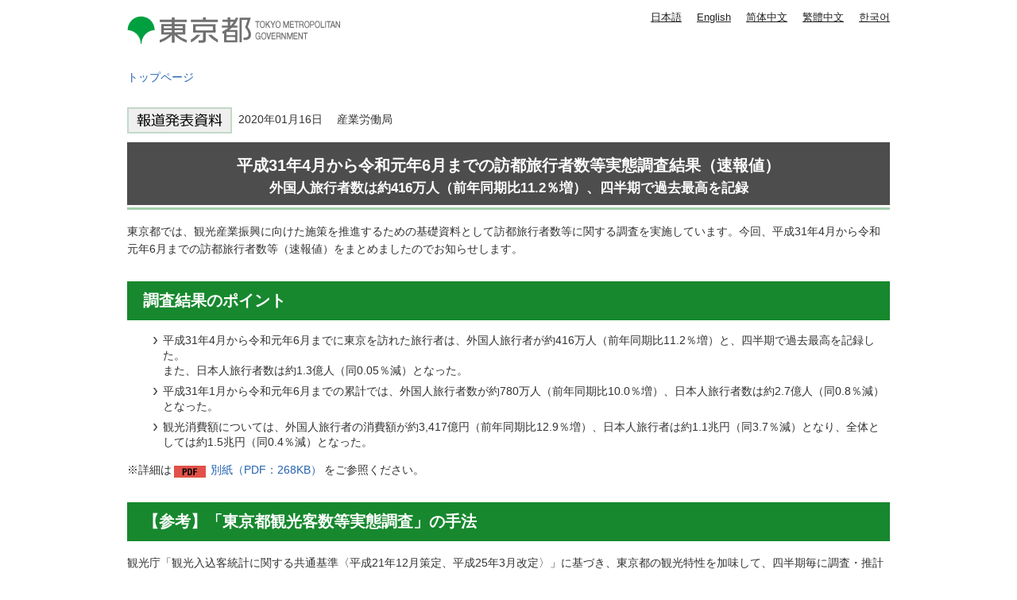

--- FILE ---
content_type: text/html
request_url: https://www.spt.metro.tokyo.lg.jp/tosei/hodohappyo/press/2020/01/16/06.html
body_size: 2419
content:
<!DOCTYPE HTML PUBLIC "-//W3C//DTD HTML 4.01 Transitional//EN" "http://www.w3.org/TR/html4/loose.dtd">
<html lang="ja">
<head>
<meta http-equiv="Content-Type" content="text/html; charset=utf-8">
<meta http-equiv="Content-Style-Type" content="text/css">
<meta http-equiv="Content-Script-Type" content="text/javascript">

<title>平成31年4月～6月訪都旅行者数等実態調査結果(速報値)｜東京都</title>
<meta name="description" content="東京都では、観光産業振興に向けた施策を推進するための基礎資料として訪都旅行者数等に関する調査を実施しています。今回、平成31年4月から令和元年6月までの訪都旅行者数等（速報値）をまとめましたのでお知らせします。">

<meta name="author" content="東京都">
<meta name="viewport" content="width=device-width, maximum-scale=3.0">
<meta name="format-detection" content="telephone=no">
<meta name="referrer" content="no-referrer-when-downgrade">
<script type="text/javascript" src="/tosei/shared/js/g_tag.js"></script>

<meta name="category" content="press">

<meta name="press_category" content="調査結果">


<meta name="press_depertment" content="産業労働局">

<meta name="press_date" content="2020-01-16">

<link href="/tosei/shared/style/default.css" rel="stylesheet" type="text/css" media="all">
<link href="/tosei/shared/style/shared.css" rel="stylesheet" type="text/css" media="all">
<link href="/tosei/shared/style/color/color0.css" rel="stylesheet" type="text/css" media="all" id="tmp_color" title="default" class="tmp_color">
<link href="/tosei/shared/style/color/color1.css" rel="alternate stylesheet" type="text/css" media="all" title="darkblue" class="tmp_color">
<link href="/tosei/shared/style/color/color2.css" rel="alternate stylesheet" type="text/css" media="all" title="yellow" class="tmp_color">
<link href="/tosei/shared/style/color/color3.css" rel="alternate stylesheet" type="text/css" media="all" title="black" class="tmp_color">
<link href="/tosei/shared/style/font/normal.css" rel="stylesheet" type="text/css" id="tmp_font" media="all" title="default" class="tmp_font">
<link href="/tosei/shared/style/font/small.css" rel="alternate stylesheet" type="text/css" media="all" title="small" class="tmp_font">
<link href="/tosei/shared/style/font/big.css" rel="alternate stylesheet" type="text/css" media="all" title="big" class="tmp_font">
<link href="/tosei/shared/style/font/big2.css" rel="alternate stylesheet" type="text/css" media="all" title="big2" class="tmp_font">
<link href="/tosei/shared/templates/press_free/style/edit.css" rel="stylesheet" type="text/css" media="all">
<link href="/tosei/shared/style/tablet.css" rel="stylesheet" media="only screen and (min-width : 671px) and (max-width : 959px)" type="text/css" id="tmp_tablet_css">
<link href="/tosei/shared/style/smartphone.css" rel="stylesheet" media="only screen and (max-width : 670px)" type="text/css" id="tmp_smartphone_css">
<link href="/tosei/shared/images/favicon/favicon.ico" rel="shortcut icon" type="image/vnd.microsoft.icon">
<link href="/tosei/shared/images/favicon/apple-touch-icon-precomposed.png" rel="apple-touch-icon-precomposed">
<script type="text/javascript" src="/tosei/shared/js/jquery.js"></script>
<script type="text/javascript" src="/tosei/shared/js/gd.js"></script>
<script type="text/javascript" src="/tosei/shared/js/setting_head.js"></script>





</head>
<body class="format_free custom_press_free no_javascript">
<noscript><iframe src="https://www.googletagmanager.com/ns.html?id=GTM-WW9DZ5T" height="0" width="0" style="display:none;visibility:hidden" title="Google Tag Manager"></iframe></noscript>
<script type="text/javascript" src="/tosei/shared/js/setting_body.js"></script>
<div id="tmp_wrapper">
<noscript>
<p>このサイトではJavaScriptを使用したコンテンツ・機能を提供しています。JavaScriptを有効にするとご利用いただけます。</p>
</noscript>
<p><a href="#tmp_honbun" class="skip">本文へスキップします。</a></p>
<div id="tmp_wrap_header">

<div id="tmp_header">
<div id="tmp_hlogo">
<p><a href="https://www.metro.tokyo.lg.jp/"><span>東京都 TOKYO METROPOLITAN GOVERNMENT</span></a></p>
</div>
<ul id="tmp_hnavi_s">
    <li id="tmp_hnavi_lmenu"><a href="javascript:void(0);"><span>メニュー</span></a> </li>
</ul>
<div id="tmp_means">
<div id="tmp_means_primary">
<olang>
<ul id="tmp_hnavi">
    <li class="lang_btn"><a href="https://www.spt.metro.tokyo.lg.jp/">日本語</a></li>
    <li class="lang_btn"><a href="https://honyaku.j-server.com/LUCTKSPT/ns/w4/jaen/">English</a></li>
    <li class="lang_btn"><a href="https://honyaku.j-server.com/LUCTKSPT/ns/w4/jazh/">简体中文</a></li>
    <li class="lang_btn"><a href="https://honyaku.j-server.com/LUCTKSPT/ns/w4/jazhb/">繁體中文</a></li>
    <li class="lang_btn"><a href="https://honyaku.j-server.com/LUCTKSPT/ns/w4/jako/">한국어</a></li>
</ul>
</olang>
</div>
</div>
</div>



<div id="tmp_pankuzu">
<p><a href="https://www.metro.tokyo.lg.jp/">トップページ</a></p>
</div>
</div>
<div id="tmp_wrap_main" class="column_cnt">
<div id="tmp_main">
<div class="wrap_col_main">
<div class="col_main">
<p id="tmp_honbun" class="skip">ここから本文です。</p>
<div id="tmp_contents">
<div id="tmp_wrap_custom_update">

<!-- -->

<div id="tmp_custom_update">


</div>
</div>

<p class="press_icon"><img src="/tosei/shared/templates/press_free/images/press_icon.gif" width="132" height="33" alt="報道発表資料">&nbsp;

2020年01月16日　


産業労働局

</p>






<h1 align="center">平成31年4月から令和元年6月までの訪都旅行者数等実態調査結果（速報値）<br>
<sup>外国人旅行者数は約416万人（前年同期比11.2％増）、四半期で過去最高を記録</sup></h1>
<p>東京都では、観光産業振興に向けた施策を推進するための基礎資料として訪都旅行者数等に関する調査を実施しています。今回、平成31年4月から令和元年6月までの訪都旅行者数等（速報値）をまとめましたのでお知らせします。</p>
<h2>調査結果のポイント</h2>
<ul>
    <li>平成31年4月から令和元年6月までに東京を訪れた旅行者は、外国人旅行者が約416万人（前年同期比11.2％増）と、四半期で過去最高を記録した。<br>
    また、日本人旅行者数は約1.3億人（同0.05％減）となった。</li>
    <li>平成31年1月から令和元年6月までの累計では、外国人旅行者数が約780万人（前年同期比10.0％増）、日本人旅行者数は約2.7億人（同0.8％減）となった。</li>
    <li>観光消費額については、外国人旅行者の消費額が約3,417億円（前年同期比12.9％増）、日本人旅行者は約1.1兆円（同3.7％減）となり、全体としては約1.5兆円（同0.4％減）となった。</li>
</ul>
<p>※詳細は<a href="/tosei/hodohappyo/press/2020/01/16/documents/06_01.pdf" class="icon_pdf">別紙（PDF：268KB）</a>をご参照ください。</p>
<h2>【参考】「東京都観光客数等実態調査」の手法</h2>
<p>観光庁「観光入込客統計に関する共通基準〈平成21年12月策定、平成25年3月改定〉」に基づき、東京都の観光特性を加味して、四半期毎に調査・推計</p>
<ol>
    <li>都内観光関連施設に集客数を照会</li>
    <li>観光関連施設56箇所、港・空港3箇所において旅行者に対するアンケートを実施</li>
    <li>1.の都内観光関連施設回答結果、2.のアンケート結果及び観光庁提供データから、訪都旅行者数（観光入込客数）を推計。調査対象に外国人も含め、都内、都外、外国在住者別の集計を実施</li>
</ol>
<ul>
    <li>対象施設等の抽出・調査票の回収に当たっては、区市町村のご協力をいただきました。</li>
    <li>なお、本調査では、個々の対象施設等における調査結果については公表いたしません。</li>
</ul>
<table class="inquiry">
    <tbody>
        <tr>
            <td>問い合わせ先<br>
            産業労働局観光部企画課<br>
            電話　<span class="tellink">03-5320-4723</span></td>
        </tr>
    </tbody>
</table>


</div>
</div>
</div>
</div>
</div>


<div id="tmp_faddress">
<address><span class="spbr">東京都庁</span><span>〒163-8001 東京都新宿区西新宿2-8-1</span> <span class="spbr">電話：03-5321-1111(代表)</span><span class="spbr">法人番号：8000020130001</span> </address>
<p lang="en">Copyright (C) 2000～ Tokyo Metropolitan Government. All Rights Reserved.</p>
</div></div>
<script type="text/javascript" src="/tosei/shared/js/setting_onload.js"></script>
</body>
</html>


--- FILE ---
content_type: text/css
request_url: https://www.spt.metro.tokyo.lg.jp/tosei/shared/style/shared.css
body_size: 5882
content:
@charset "utf-8";

/* ==================================================
layout
================================================== */
/* body
============================== */
/*
.format_top #tmp_wrapper,
.format_free #tmp_wrapper,
.format_base #tmp_wrapper,
.format_chiji #tmp_wrapper,
.format_chiji_free #tmp_wrapper,
.format_press #tmp_wrapper {
	background:url(/tosei/shared/images/main/top_body_bg.gif) left top repeat;
}
*/
* html body {
	text-align:center; /* 変更しない */
}
input[type="submit"],
input[type="button"],
input[type="text"],
input[type="password"] {
	-webkit-appearance:none; /* 変更しない */
	-webkit-border-radius:0; /* Webkit */
	-moz-border-radius:0; /* Mozilla */
	border-radius:0; /* CSS3 */
}
/* wrapper
============================== */
#tmp_wrapper {
	width:auto; /* デザインによって変更 */
	margin:0 auto;
	color:inherit;
	min-width:960px;
}
* html #tmp_wrapper {
	text-align:left;
}
/* main
============================== */
#tmp_wrap_main {
	padding:10px 0;
	clear:both; /* 変更しない */
}
.format_top #tmp_wrap_main,
.format_free #tmp_main,
.format_press #tmp_main {
	width:960px;
	margin:0 auto;
}
.format_free #tmp_wrap_main,
.format_press #tmp_wrap_main {
	background:url(/tosei/shared/images/main/free_cnt_bg.gif) center 10px repeat-y;
	margin:10px 0 20px;
}
.custom_idx #tmp_wrap_main {
	margin:0 auto;
	background:none;
}
/*
.format_chiji #tmp_wrap_main,
.format_chiji_free #tmp_wrap_main {
	background:url(/tosei/shared/templates/chiji/images/body_bg.jpg) center 10px no-repeat;
	min-height:660px;
}
*/
/* contents
============================== */
#tmp_contents,
#tmp_maincontents {
	width:100%; /* 変更しない */
}
#tmp_contents {
	padding:0 0 10px;
}
/* format カラムのレイアウトのbaseロジック
============================== */
.wrap_col_nm {
	width:100%; /* 変更しない */
	float:left; /* 変更しない */
}
.col_nm {
	width:100%; /* 変更しない */
}
.wrap_col_lft_navi {
	float:left; /* 変更しない */
	position:relative; /* 変更しない */
	z-index:1; /* 変更しない */
}
.wrap_col_rgt_navi {
	float:right; /* 変更しない */
}
.column_full .wrap_col_main {
	width:100%; /* 変更しない */
	float:right; /* 変更しない */
}
.column_lnavi .wrap_col_main {
	width:100%; /* 変更しない */
	float:right; /* 変更しない */
}
.column_rnavi .wrap_col_main {
	width:100%; /* 変更しない */
	float:left; /* 変更しない */
}
.col_main {
	padding:0; /* デザインによって変更 */
}
/* top
============================== */
.format_top .column_full .wrap_col_nm {
	margin-right:-210px; /* デザインによって変更 */
}
.format_top .column_full .wrap_col_nm2 {
	margin-right:210px; /* デザインによって変更 */
}
.format_top .column_full .wrap_col_lft_navi {
	width:200px; /* デザインによって変更 */
	margin-right:-210px; /* デザインによって変更 */
}
.format_top .column_full .col_lft_navi {
	padding:10px; /* デザインによって変更 */
}
.format_top .column_full .wrap_col_rgt_navi {
	width:200px; /* デザインによって変更 */
}
.format_top .column_full .col_rgt_navi {
	padding:10px; /* デザインによって変更 */
}
.format_top .column_full .col_main {
	margin-left:210px; /* デザインによって変更 */
}
/* free
============================== */
.format_free .wrap_col_nm,
.format_chiji_free .wrap_col_nm {
	margin-right:-240px; /* デザインによって変更 */
}
.format_free .wrap_col_nm2,
.format_chiji_free .wrap_col_nm2 {
	margin-right:210px; /* デザインによって変更 */
}
.format_free .wrap_col_lft_navi,
.format_chiji_free .wrap_col_lft_navi {
	width:210px; /* デザインによって変更 */
	margin-right:-240px; /* デザインによって変更 */
}
.format_free .col_lft_navi,
.format_chiji_free .col_lft_navi {
	padding:0; /* デザインによって変更 */
}
.format_free .wrap_col_rgt_navi {
	width:210px; /* デザインによって変更 */
}
.format_free .col_rgt_navi {
	padding:10px; /* デザインによって変更 */
}
.format_free .column_full .col_main {
	margin-left:240px; /* デザインによって変更 */
}
.format_free .column_lnavi .col_main,
.format_chiji_free .column_lnavi .col_main {
	margin-left:240px; /* デザインによって変更 */
}
.format_free .column_rnavi .wrap_col_main {
	margin-right:-240px; /* デザインによって変更 */
}
.format_free .column_rnavi .col_main {
	margin-right:210px; /* デザインによって変更 */
}
/* press
============================== */
.format_press .wrap_col_nm {
	margin-right:-230px; /* デザインによって変更 */
}
.format_press .wrap_col_nm2 {
	margin-right:200px; /* デザインによって変更 */
}
.format_press .wrap_col_lft_navi {
	width:200px; /* デザインによって変更 */
	margin-right:-230px; /* デザインによって変更 */
}
.format_press .col_lft_navi {
	padding:0; /* デザインによって変更 */
}
.format_press .wrap_col_rgt_navi {
	width:200px; /* デザインによって変更 */
}
.format_press .col_rgt_navi {
	padding:10px; /* デザインによって変更 */
}
.format_press .column_full .col_main {
	margin-left:230px; /* デザインによって変更 */
}
.format_press .column_lnavi .col_main {
	margin-left:230px; /* デザインによって変更 */
}
.format_press .column_rnavi .wrap_col_main {
	margin-right:-230px; /* デザインによって変更 */
}
.format_press .column_rnavi .col_main {
	margin-right:200px; /* デザインによって変更 */
}
/* ==================================================
header
================================================== */

/* #tmp_header 
===================================================*/
#tmp_wrap_header {
	color:#222222;
	background:#FFFFFF;
}
#tmp_header {
	margin:0 auto;
	padding:10px 0 12px;
	width:960px;
}
/* hlogo */
#tmp_hlogo {
	padding:10px 0 12px;
	float:left;
}
#tmp_hlogo h1,
#tmp_hlogo p,
#tmp_hlogo a,
#tmp_hlogo h1 span,
#tmp_hlogo p span {
	display:block;
	width:268px;
	height:35px;
}
#tmp_hlogo h1,
#tmp_hlogo p {
	background:url(/tosei/shared/images/header/hlogo.gif) no-repeat left top;
}
#tmp_hlogo h1 span,
#tmp_hlogo p span {
	position:relative;
	z-index:-1;
	overflow:hidden;
}
/* means */
#tmp_means {
	float:right;
}
#tmp_means_primary {
	padding:0 0 9px;
}
#tmp_hnavi {
	float:right;
	list-style:none;
	list-style-image:none;
}
#tmp_hnavi li {
	font-size:93%;
	line-height:1.85;
	float:left;
	padding:0 19px 0 0;
}
#tmp_hnavi li:last-child {
	padding-right:0;
}
#tmp_hnavi li a {
	color:#222222;
	background:transparent;
	text-decoration:underline;
}
#tmp_hnavi li a:hover,
#tmp_hnavi li a:focus,
#tmp_hnavi li a:active {
	text-decoration:none !important;
	color:#222222 !important;
}
#tmp_means_secondary {
	float:right;
}
#tmp_hnavi_dsearch {
	float:left;
	padding:0 0 0 10px;
	font-size:93%;
}
#tmp_hnavi_dsearch a {
	display:inline-block;
	background:#dfe0e6 url(/tosei/shared/images/icon2/searchp_icon.png) no-repeat 10px center;
	color:#002063;
	text-decoration:none;
	min-width:64px;
	text-align:center;
	padding:3px 10px 2px 27px;
}
#tmp_hnavi_sitemap a:hover,
#tmp_hnavi_sitemap a:focus,
#tmp_hnavi_sitemap a:active{
	text-decoration:none !important;
	color:#222222 !important;
}
#tmp_hsearch {
	float:left;
}
#tmp_hsearch #tmp_query {
	min-width:190px;
	border:none;
	border:1px solid #CCCCCC;
	min-height:23px;
	display:block;
	float:left;
	-webkit-appearance:none;
	border-radius:0;
}
#tmp_hsearch #tmp_func_sch_btn {
	float:left;
	min-width:60px;
	color:#FFFFFF;
	background:#002063;
	border:none;
	min-height:25px;
	cursor:pointer;
}
#tmp_sitemap_btn {
	float:left;
	padding:0 10px 0 0;
	font-size:93%;
}
#tmp_sitemap_btn a {
	display:inline-block;
	background:#dfe0e6;
	color:#002063;
	text-decoration:none;
	min-width:80px;
	text-align:center;
	padding:3px 10px 2px;
}
/* Smartphone Menu 
===================================================*/
/* hnavi_s */
#tmp_hnavi_s,
#tmp_sma_menu {
	display:none;
}
/* #tmp_gnavi 
===================================================*/
#tmp_wrap_gnavi {
	background:#002063;
	color:#FFFFFF;
}
#tmp_gnavi {
	width:960px;
	margin:0 auto;
}
#tmp_gnavi ul {
	list-style:none;
	list-style-image:none;
}
#tmp_gnavi ul li {
	width:180px;
	float:left;
	text-align:center;
}
#tmp_gnavi ul li#tmp_glist1 {
	width:60px;
}
#tmp_gnavi ul li a {
	display:block;
	padding:16px 10px;
	color:#FFFFFF;
	background-color:inherit;
	text-decoration:none;
}
#tmp_gnavi ul li#tmp_glist1 a {
	font-size:72%;
	padding:35px 10px 2px;
}
#tmp_gnavi ul li:hover,
#tmp_gnavi ul li:focus,
#tmp_gnavi ul li:active,
#tmp_gnavi ul li.active,
#tmp_gnavi ul li.crnt,
#tmp_gnavi ul li a:hover,
#tmp_gnavi ul li a:focus,
#tmp_gnavi ul li a:active,
#tmp_gnavi ul li.active a,
#tmp_gnavi ul li.crnt a {
	color:#002063 !important;
	background-color:#FFFFFF !important;
	text-decoration:none !important;
}
#tmp_gnavi ul li#tmp_glist1 a {
	background:url(/tosei/shared/images/icon/top_icon.png) center 10px no-repeat;
	background-size:20px 22px;
}
#tmp_gnavi ul li#tmp_glist1 a:hover,
#tmp_gnavi ul li#tmp_glist1 a:focus,
#tmp_gnavi ul li#tmp_glist1 a:active,
#tmp_gnavi ul li#tmp_glist1.active a,
#tmp_gnavi ul li#tmp_glist1.crnt a {
	background:#FFFFFF url(/tosei/shared/images/icon/top_icon_hover.png) center 10px no-repeat;
	background-size:20px 22px;
}
/* pankuzu
============================== */
#tmp_wrap_pankuzu {
	background-color:#FFFFFF;
	color:inherit;
}
#tmp_pankuzu {
	width:960px;
	margin:0 auto;
	padding:10px 0 0;
	clear:both;
	line-height:1.2;
}
#tmp_wrap_header #tmp_pankuzu {
	padding-bottom:10px;
}
#tmp_sma_pankuzu {
	display:none;
}
/* lnavi
============================== */
#tmp_lnavi {
	margin:0 0 20px;
	clear:both;
	background-color:#EFEFEF;
	color:inherit;
}
#tmp_lnavi_ttl {
	padding:16px 15px;
	border-bottom:3px solid #C1272D;
	font-weight:bold;
}
#tmp_lnavi_ttl a {
	color:inherit;
	background:url(/tosei/shared/images/icon/arrow_sq_red.gif) left 0.4em no-repeat;
	padding:0 0 0 20px;
}
#tmp_lnavi_cnt {
	padding:10px 15px;
	border-top:none;
}
#tmp_lnavi_cnt ul {
	list-style:none;
}
#tmp_lnavi_cnt li {
	margin:0;
	padding:0 0 12px 14px;
	background:url(/tosei/shared/images/icon/arrow_lnavi.gif) no-repeat left 0.4em;
}
#tmp_lnavi_cnt .switch_menu .noicon_list {
	padding-left:0;
	background:none;
}
#tmp_lnavi_cnt .switch_menu .noicon_list a.switch {
	margin-right:5px;
}
#tmp_lnavi_cnt .switch_menu .noicon_list a.switch img {
	vertical-align:middle;
}
#tmp_lnavi_cnt .switch_cnt {
	padding:0 0 0 10px;
}
#tmp_lnavi_cnt .switch_cnt li {
	margin-top:10px;
	margin-bottom:0;
	padding-bottom:0;
	border:none;
}
/* chiji_free */
/* 緑パターン*/
.format_chiji_free #tmp_lnavi_ttl {
	border-bottom:3px solid #17882E;
}
.format_chiji_free #tmp_lnavi_ttl a {
	background:url(/tosei/shared/images/icon/arrow_sq_green.gif) left 0.4em no-repeat;
}
/* 赤紫パターン 
.format_chiji_free #tmp_lnavi_ttl {
	border-bottom:3px solid #B61946;
}
.format_chiji_free #tmp_lnavi_ttl a {
	background:url(/tosei/shared/images/icon/arrow_sq_pink.gif) left 0.4em no-repeat;
}
*/
/* 青パターン
.format_chiji_free #tmp_lnavi_ttl {
	border-bottom:3px solid #2359b2;
}
.format_chiji_free #tmp_lnavi_ttl a {
	background:url(/tosei/shared/images/icon/arrow_sq_blue02.gif) left 0.4em no-repeat;
} */
/* .pnavi
===================================================*/
.pnavi {
	width:960px;
	margin:20px auto 0;
}
.pnavi .ptop {
	text-align:right;
}
.pnavi .ptop a {
	text-align:center;
	display:inline-block;
	background:#002063;
	color:#FFFFFF;
	text-decoration:none;
	width:160px;
	padding:9px 5px 7px;
}
.pnavi .ptop a:hover,
.pnavi .ptop a:focus,
.pnavi .ptop a:active {
	background:#6679A1;
	color:#FFFFFF !important;
	text-decoration:none !important;
}
/* ==================================================
main
================================================== */
#tmp_main {
	color:inherit;
	clear:both; /* 変更しない */
}
/* emergency
============================== */
#tmp_wrap_emergency {
	width:960px;
	margin:0 auto;
}
#tmp_emergency {
	width:100%;
	border-collapse:collapse;
	margin:0 0 10px;
}
#tmp_emergency td {
	padding:8px 10px 0;
	text-align:left;
	vertical-align:top;
	border:2px solid #FFE600;
}
#tmp_emergency #tmp_emergency_ttl {
	width:88px;
	color:inherit;
	background-color:#FFE600;
	text-align:center;
	font-size:114.3%;
	font-weight:bold;
}
#tmp_emergency #tmp_emergency_cnt {
	color:inherit;
	background-color:#FFFFFF;
}
#tmp_emergency #tmp_emergency_cnt ul {
	margin:0 0 0 1.2em;
	list-style:url(/tosei/shared/images/icon/list_icon.png);
}
.emergency_navi {
	list-style:none !important;
	list-style-image:none !important;
	margin:5px 0 !important;
	padding:0 !important;
}
.emergency_navi li {
	float:left;
	background:url(/tosei/shared/images/icon/arrow_sq_red.gif) left center no-repeat;
	font-size:83.4%;
	padding:0 20px 0 15px;
}
.emergency_navi .rss_icon {
	float: left;
	background:url(/tosei/shared/images/icon/rss_btn.gif) left center no-repeat;
	padding:0 10px 0 15px;
}
#tmp_top_emergency {
	width:960px;
	margin:0 auto;
}
#tmp_top_emergency table{
	border-collapse:collapse;
	width:100%;
	margin:0 0 10px;
}
#tmp_top_emergency td {
	border:2px solid #DDDDDD;
	padding:10px 10px 0;
}
#tmp_top_emergency p {
	margin-bottom:10px;
}
/* social_plugins
============================== */
#tmp_social_plugins {
	float:left;
}
#tmp_social_plugins .social_media_btn {
	margin:0 10px 0 0;
	padding:0 0 10px;
	float:left;
}
#tmp_custom_update .social_media_btn {
	margin:0 10px 0 0;
}
#tmp_social_plugins .twitter_btn {
	width:120px;
}
#tmp_social_plugins .social_media_btn a.twitter-share-button {
	padding:0 10px 0 0;
	line-height:1.2;
}
#tmp_social_plugins .social_media_btn span,
#tmp_social_plugins .social_media_btn iframe {
	vertical-align:baseline !important;
}
/* update
============================== */
#tmp_wrap_custom_update {
	clear:both;
}
#tmp_custom_update {
	float:right;
}
#tmp_custom_update #tmp_update {
	margin-left:10px;
	float:right;
}
#tmp_custom_update #tmp_update {
	margin:0 0 0.5em;
	text-align:right;
}
/* plugin ▼変更しない
============================== */
.plugin {
	margin:0 0 20px;
	padding:10px;
	border:1px solid #CCCCCC;
	clear:both;
}
.plugin .plugin_img {
	margin:0 10px 0 0 !important;
	float:left;
}
.plugin .plugin_img img {
	vertical-align:top;
}
.plugin p {
	margin:0 !important;
}
/* inquiry
============================== */
#tmp_inquiry {
	margin:0 auto 20px;
	border:2px solid #878787;
	clear:both;
	background-color:#efefef;
}
#tmp_inquiry td {
	padding:5px 10px;
}
#tmp_inquiry_ttl {
	padding:4px 7px;
	font-size:114.3%;
	font-weight:bold;
	color:#FFFFFF;
	background-color:#4D4D4D;
}
#tmp_inquiry_ttl p {
	margin-bottom:0 !important;
}
#tmp_inquiry_cnt {
	padding:7px 15px;
}
#tmp_inquiry_cnt p {
	margin-bottom:0 !important;
}
#tmp_inquiry_cnt .inquiry_parts {
	margin:0 0 0.8em;
}
#tmp_inquiry_cnt .inquiry_btn {
	margin:0.3em 0 0;
}
/* parts */
.inquiry {
	margin:0 auto 20px;
	border:2px solid #878787;
	clear:both;
	background-color:#efefef;
	border-collapse:collapse;
}
.inquiry td {
	padding:5px 10px;
}
/* ==================================================
model_change
================================================== */
/* 切替ボタン
============================== */
#tmp_model_change {
	width:auto;
	margin:0 auto;
	color:inherit;
	min-width:960px;
}
#tmp_model_change ul {
	display:-webkit-box; /* 変更しない */
	display:-moz-box; /* 変更しない */
	display:box; /* 変更しない */
	width:100%; /* 変更しない */
	list-style:none; /* 変更しない */
	list-style-image:none; /* 変更しない */
	clear:both; /* 変更しない */
}
#tmp_model_change li {
	display:-webkit-box; /* 変更しない */
	display:-moz-box; /* 変更しない */
	display:box; /* 変更しない */
	-webkit-box-flex:1; /* 変更しない */
	-moz-box-flex:1; /* 変更しない */
	box-flex:1; /* 変更しない */
	-webkit-box-sizing:border-box; /* 変更しない */
	-moz-box-sizing:border-box; /* 変更しない */
	box-sizing:border-box; /* 変更しない */
	width:100%; /* 変更しない */
	font-size:143%;
	font-weight:bold;
}
#tmp_model_change li a {
	display:-webkit-box; /* 変更しない */
	display:-moz-box; /* 変更しない */
	display:box; /* 変更しない */
	-webkit-box-flex:1; /* 変更しない */
	-moz-box-flex:1; /* 変更しない */
	box-flex:1; /* 変更しない */
	-webkit-box-align:center; /* 変更しない */
	-moz-box-align:center; /* 変更しない */
	box-align:center; /* 変更しない */
	-webkitbox-pack:center; /* 変更しない */
	-moz-box-pack:center; /* 変更しない */
	box-pack:center; /* 変更しない */
	-webkit-box-sizing:border-box; /* 変更しない */
	-moz-box-sizing:border-box; /* 変更しない */
	box-sizing:border-box; /* 変更しない */
	text-align:center;
	padding:16px 10px;
	color:#000000;
	background-color:#CCCCCC;
	width:100%;
}
#tmp_model_change li a span {
	display:block; /* 変更しない */
	width:100%; /* 変更しない */
}
#tmp_model_change li a.active {
	color:inherit;
	background-color:#BBCCDD;
}
#tmp_switch_sp_style {
	background:url(/tosei/shared/site_smartphone/images/main/modelchange_pc_icon.gif) no-repeat left center;
	background-size:25px 20px;
}
#tmp_model_change {
	display:none;
}
@media screen and (max-width : 670px) {
#tmp_model_change {
	display:block;
}
}
/* ==================================================
social
================================================== */
#tmp_social {
	background:#dfe0e6;
	clear:both;
}
#tmp_social ul {
	width:960px;
	margin:0 auto;
	padding:0 0 20px;
	list-style:none;
	list-style-image:none;
}
#tmp_social li {
	width:24%;
	height:44px;
	float:left;
	margin:0 1.3% 0 0;
}
#tmp_social li a {
	height:50px;
	display:block;
}
#tmp_social li span {
	position:relative;
	display:block;
	width:32%;
	height:50px;
	z-index:-1;
	overflow:hidden;
}
#tmp_social #line a {
	border-radius: 8px;
	background:#00c300 url(/tosei/shared/images/icon2/social_line.gif) no-repeat center center;
	color:#000000;
	-webkit-background-size: contain;
	background-size: contain;
}
#tmp_social #twitter a {
	background:#55ACEE url(/tosei/shared/images/main/social/social_twitter.gif) no-repeat center center;
	color:#000000;
}
#tmp_social #facebook a {
	background:#3B579D url(/tosei/shared/images/main/social/social_facebook.gif) no-repeat center center;
	color:#FFFFFF;
}
#tmp_social #instagram {
	margin:0;
}
#tmp_social #instagram a {
	background:#FFFFFF url(/tosei/shared/images/main/social/social_instagram.gif) no-repeat center center;
	color:inherit;
	border:1px solid #CCCCCC;
	height:48px;
}
#tmp_social #videochannel a {
	background:#FFFFFF url(/tosei/shared/images/main/social/social_videochannel.gif) no-repeat center center;
	color:#000000;
	border:1px solid #CCCCCC;
	height:48px;
}
.spimg {
	display:none;
}

/* footer
===================================================*/
#tmp_foot_link {
	border-top:3px solid #002063;
	padding:20px 0;
	background:#dfe0e6;
	color:inherit;
}
/* fban */
#tmp_fban {
	margin:0 0 13px;
}
#tmp_fban ul {
	list-style:none;
	list-style-image:none;
}
#tmp_fban ul li {
	width:225px;
	margin:0 20px 0 0;
}
#tmp_fban ul li:last-child {
	margin-right:0;
}
/* flink */
#tmp_flink {
	width:960px;
	margin:0 auto;
}
#tmp_flink ul {
	list-style:none;
	list-style-image:none;
}
#tmp_flink ul li {
	width:25%;
	box-sizing:border-box;
	padding:0 2px;
	margin-top:4px;
	float:left;
	text-align:center;
	display:table;
}
#tmp_flink ul li:nth-child(4n+1) {
	clear:both;
}
#tmp_flink ul li a {
	display:table-cell;
	padding:9px 15px 8px;
	background:#FFFFFF;
	color:#002063;
	text-decoration:none;
	font-size:108.3%;
	line-height:1.4;
	vertical-align:middle;
}
#tmp_flink ul li a:hover,
#tmp_flink ul li a:focus,
#tmp_flink ul li a:active {
	background:#002063;
	color:#FFFFFF !important;
	text-decoration:none !important;
}
/* fnavi */
#tmp_fnavi {
	background:#3e4770;
	color:#FFFFFF;
}
#tmp_fnavi ul {
	width:960px;
	margin:0 auto;
	list-style:none;
	list-style-image:none;
	text-align:center;
}
#tmp_fnavi ul li {
	color:#fff;
	padding:8px 0;
	display:inline-block;
}
#tmp_fnavi ul li a {
	color:#FFFFFF;
	text-decoration:underline;
}
#tmp_fnavi ul li a:hover,
#tmp_fnavi ul li a:focus {
	text-decoration:none;
}
#tmp_fnavi ul li:after,
#tmp_fnavi ul li:first-child:before {
	content: "" !important;
	display: inline-block !important;
	width: 1px !important;
	height: 20px !important;
	margin: 0 15px !important;
	padding: 0 !important;
	background: #999 !important;
	vertical-align: middle;
	-webkit-border-radius: 0 !important;
	border-radius: 0 !important;
}
#tmp_faddress .access_btn {
	background:#FFFFFF;
	color:#000000;
	padding:0 5px;
	margin:0 10px;
}
/* faddress */
#tmp_faddress {
	background:#002063;
	color:#FFFFFF;
	padding:11px 0 9px;
	line-height:1.24;
	text-align:center;
}
#tmp_faddress p {
	margin:3px 0;
}
#tmp_faddress address {
	font-style:normal;
	margin-bottom:10px;
}
#tmp_faddress address span {
	margin:0 1em 0 0;
}
#tmp_faddress address span.br {
	display:block; /* スマホでinline値にする場合 */
}
#tmp_faddress address span.spbr {
	display:inline; /* スマホでblock値にする場合 */
}
/* ==================================================
used_bg_img
================================================== */
.used_bg_img a,
.used_bg_img span {
	display:block; /* 変更しない */
}
.used_bg_img span {
	position:relative; /* 変更しない */
	z-index:-1; /* 変更しない */
	overflow:hidden; /* 変更しない */
}
/* ==================================================
class
================================================== */
/* text
============================== */
.underline {
	text-decoration:underline; /* 変更しない */
}
.strike {
	text-decoration:line-through; /* 変更しない */
}
/* ▼▼▼▼▼▼▼▼▼▼▼▼▼▼▼▼▼▼▼▼▼▼▼▼▼ */
/* 構築シートによって種類増減 */
.txt_red {
	color:#9F1F26; /* デザインによって変更 */
	background-color:transparent; /* 変更しない */
}
.txt_green {
	color:#10651F; /* デザインによって変更 */
	background:transparent; /* 変更しない */
}
/* ▲▲▲▲▲▲▲▲▲▲▲▲▲▲▲▲▲▲▲▲▲▲▲▲▲ */
.txt_big {
	font-size:130%; /* body 14pxのとき20px相当 */
	/* font-size:134%; body 12pxのとき16px相当 */
}
.txt_small {
	font-size:86%; /* body 14pxのとき12px相当 */
	/*font-size:84%;  body 12pxのとき10px相当 */
}
.space_lft1 {
	padding-left:1em; /* 変更しない */
}
/* image ▼変更しない
============================== */
.float_lft {
	margin-right:20px !important;
	margin-bottom:10px !important;
	clear:both;
	float:left;
}
.float_rgt {
	margin-bottom:10px !important;
	margin-left:20px !important;
	clear:both;
	float:right;
}
.clear {
	clear:both;
}
/* noicon ▼変更しない
============================== */
ul.noicon {
	margin-left:3.2em !important;
	text-indent:-1.5em !important;
	list-style:none !important;
	list-style-image:none !important;
}
ul.noicon ul,
ul.noicon ol,
ul.noicon p,
ul.noicon h1,
ul.noicon h2,
ul.noicon h3,
ul.noicon h4,
ul.noicon h5,
ul.noicon h6,
ul.noicon table,
ul.noicon div {
	text-indent:0 !important;
}
ul ul.noicon,
ol ul.noicon {
	margin-left:1.5em !important;
	text-indent:-1.5em !important;
}
/* ==================================================
parts
================================================== */
/* col2 ▼変更しない
============================== */
table.col2 {
	width:99%;
	border-collapse:collapse;
	border-spacing:0;
}
table.col2 td.col2L,
table.col2 td.col2R {
	padding:0;
	vertical-align:top;
	text-align:left;
}
table.col2 td.col2L {
	width:50%;
	border-right-width:15px;
}
#tmp_main table.col2 td.col2L {
	border-right:15px solid #FFFFFF;
}
table.col2 td.col2R {
	width:50%;
}
div.col2 {
	width:100%;
}
div.col2 div.col2L {
	/* display:table; */
	width:48.5%;
	margin-right:2%;
	float:left;
}
div.col2 div.col2R {
	/* display:table; */
	width:48.5%;
	float:left;
}
/* nestcol2 ▼変更しない
============================== */
table.col2 table.col2 td.col2L {
	padding:0;
}
div.col2 div.col2 div.col2L {
	width:47.5%;
	margin-right:4%;
}
div.col2 div.col2 div.col2R {
	width:47.5%;
}
/* fixed_col2 ▼変更しない
   編集領域には使わない（イベントカレンダー・定型等に使う）
============================== */
div.fixed_col2 {
	width:100%;
}
div.fixed_col2 div.fixed_col2L {
	/* display:table; */
	width:48.5%;
	margin-right:2%;
	float:left;
}
div.fixed_col2 div.fixed_col2R {
	/* display:table; */
	width:48.5%;
	float:right;
}
/* col3 ▼変更しない
============================== */
table.col3 {
	width:99%;
	border-collapse:collapse;
	border-spacing:0;
}
table.col3 td.col3L,
table.col3 td.col3M,
table.col3 td.col3R {
	padding:0;
	vertical-align:top;
	text-align:left;
}
table.col3 td.col3L,
table.col3 td.col3M {
	width:33.33%;
	border-right-width:15px;
}
#tmp_main table.col3 td.col3L,
#tmp_main table.col3 td.col3M {
	border-right:15px solid #FFFFFF;
}
table.col3 td.col3R {
	width:33.33%;
}
div.col3 {
	width:100%;
}
div.col3 div.col3L,
div.col3 div.col3M {
	/* display:table; */
	width:31.7%;
	margin-right:2%;
	float:left;
}
div.col3 div.col3R {
	/* display:table; */
	width:31.7%;
	float:left;
}
/* img_cap ▼変更しない
============================== */
table.img_cap {
	margin:0 0 0.3em;
	border-collapse:collapse;
	border-spacing:0;
}
table.img_cap td {
	padding:0;
}
div.img_cap {
	margin:0 0 0.3em;
}
div.img_cap img {
	margin:0 !important;
}
/* layouttable ▼変更しない
============================== */
table.layouttable {
	border-collapse:collapse;
	border-spacing:0;
}
table.layouttable td {
	padding:0 15px 0 0;
	vertical-align:top;
	text-align:left;
}
/* box_faq
============================== */
.box_faq {
	margin:0 0 20px; /* 変更しない */
	border:2px solid #DDDDDD;
	clear:both; /* 変更しない */
}
.box_faq .box_faq_ttl {
	padding:4px 7px;
	font-size:114.3%;
	font-weight:bold;
	color:#003889;
	background-color:#D7E7F6;
}
.box_faq .box_faq_ttl p {
	margin-bottom:0 !important; /* 変更しない */
}
.box_faq .box_faq_cnt {
	padding:10px 10px 0;
}
.box_faq_cnt p {
	margin-bottom:0.8em !important; /* 変更しない */
}
.box_faq_cnt ul {
	margin-bottom:0.8em !important; /* 変更しない */
	margin-left:24px !important; /* 変更しない */
	list-style-image:url(/tosei/shared/images/icon/list_icon.png) !important; /* 変更しない */
}
.box_faq_cnt ul ul {
	margin:0.3em 0 0 24px !important; /* 変更しない */
}
.box_faq_cnt ul li {
	margin:0 0 0.5em !important; /* 変更しない */
}
/* ==================================================
Google
================================================== */
#cse .gsc-thinWrapper {
	width:100% !important;
}
/* Full URL */
.gs-webResult div.gs-visibleUrl-short,
.gs-promotion div.gs-visibleUrl-short {
  display:none !important;
}
.gs-webResult div.gs-visibleUrl-long,
.gs-promotion div.gs-visibleUrl-long {
  display:block !important;
}
td.gsc-search-button button {
	cursor:pointer;
}
/* ==================================================
system
================================================== */
/* indent ▼変更しない
============================== */
div.section,
blockquote {
	padding:0 0 0 1em;
}
/* linkicon
============================== */
#tmp_main .icon_youtube,
#tmp_main .icon_facebook,
#tmp_main .icon_twitter,
#tmp_main a.icon_pdf,
#tmp_main a.icon_word,
#tmp_main a.icon_excel,
#tmp_main a.icon_ppt,
#tmp_main a.icon_text,
#tmp_main a.icon_csv,
#tmp_main a.icon_zip {
	display:inline-block;
}
a.icon_pdf,
a.icon_word,
a.icon_excel,
a.icon_ppt,
a.icon_text,
a.icon_csv,
a.icon_zip {
	margin:0 3px;
	padding-left:46px;
	text-indent:0 !important;
}
.icon_youtube,
.icon_facebook,
.icon_twitter {
	margin:0 3px;
	padding-left:61px;
	text-indent:0 !important;
}
li .icon_youtube,
li .icon_facebook,
li .icon_twitter,
li a.icon_pdf,
li a.icon_word,
li a.icon_excel,
li a.icon_ppt,
li a.icon_text,
li a.icon_csv,
li a.icon_zip {
	background-position:0 0.2em;
}
.icon_youtube {
	background:url(/tosei/shared/system/images/linkicon/icon_youtube.gif) no-repeat 0 0.4em;
}
.icon_facebook {
	background:url(/tosei/shared/system/images/linkicon/icon_facebook.gif) no-repeat 0 0.4em;
}
.icon_twitter {
	background:url(/tosei/shared/system/images/linkicon/icon_twitter.gif) no-repeat 0 0.4em;
}
a.icon_pdf {
	background:url(/tosei/shared/system/images/linkicon/icon_pdf.gif) no-repeat 0 0.4em;
}
a.icon_word {
	background:url(/tosei/shared/system/images/linkicon/icon_word.gif) no-repeat 0 0.4em;
}
a.icon_excel {
	background:url(/tosei/shared/system/images/linkicon/icon_excel.gif) no-repeat 0 0.4em;
}
a.icon_ppt {
	background:url(/tosei/shared/system/images/linkicon/icon_pttx.gif) no-repeat 0 0.4em;
}
a.icon_text {
	background:url(/tosei/shared/system/images/linkicon/icon_txt.gif) no-repeat 0 0.4em;
}
a.icon_csv {
	background:url(/tosei/shared/system/images/linkicon/icon_csv.gif) no-repeat 0 0.4em;
}
a.icon_zip {
	background:url(/tosei/shared/system/images/linkicon/icon_zip.gif) no-repeat 0 0.4em;
}
/* bgcolor
============================== */
/* ▼▼▼▼▼▼▼▼▼▼▼▼▼▼▼▼▼▼▼▼▼▼▼▼▼ */
/* 構築シートによって種類増減 */
td.bg_red,
th.bg_red {
	color:inherit;
	background-color:#F6DFE0; /* デザインによって変更 */
}
td.bg_yellow,
th.bg_yellow {
	color:inherit;
	background-color:#F6F4EA; /* デザインによって変更 */
}
td.bg_blue,
th.bg_blue {
	color:inherit;
	background-color:#D7E7F6; /* デザインによって変更 */
}
td.bg_gray,
th.bg_gray {
	color:inherit;
	background-color:#E4E4E4; /* デザインによって変更 */
}
td.bg_green,
th.bg_green {
	color:inherit;
	background-color:#D5EAD9; /* デザインによって変更 */
}
/* ▲▲▲▲▲▲▲▲▲▲▲▲▲▲▲▲▲▲▲▲▲▲▲▲▲ */
.twtr-timeline { height:auto!important; }
/* ==================================================
clearfix
================================================== */
/* for modern browser */
.col_nm:after,
#tmp_contents:after,
#tmp_maincontents:after,
#tmp_header:after,
#tmp_means:after,
#tmp_means_primary:after,
#tmp_means_secondary:after,
#tmp_search:after,
#tmp_search .query_cnt:after,
#tmp_hnavi:after,
#tmp_gnavi:after,
#tmp_gnavi ul:after,
.gnavi_sub:after,
#tmp_main:after,
#tmp_wrap_main:after,
#tmp_lnavi:after,
#tmp_lnavi_ttl:after,
#tmp_lnavi_cnt:after,
#tmp_event_cal:after,
#tmp_event_cal_ttl:after,
#tmp_event_cal_cnt .cal_navi:after,
#tmp_emergency:after,
#tmp_emergency_ttl:after,
#tmp_emergency_cnt:after,
#tmp_emergency_s:after,
#tmp_emergency_s_ttl:after,
#tmp_emergency_s_cnt:after,
.emergency_navi:after,
#tmp_wrap_custom_update:after,
#tmp_custom_update:after,
#tmp_social_plugins:after,
#tmp_social:after,
#tmp_social ul:after,
#tmp_flink:after,
.plugin:after,
.pnavi:after,
#tmp_feedback:after,
#tmp_feedback_ttl:after,
#tmp_feedback_cnt:after,
#tmp_feedback_cnt dd:after,
#tmp_publicity_cnt:after,
#tmp_fnavi:after,
#tmp_footer_cnt:after,
div.col2:after,
div.fixed_col2:after,
div.col3:after,
.box_faq:after,
.box_faq_ttl:after,
.box_faq_cnt:after {
	content:"."; /* 変更しない */
	display:block; /* 変更しない */
	height:0; /* 変更しない */
	font-size:0.1%; /* 変更しない */
	line-height:0.1; /* 変更しない */
	clear:both; /* 変更しない */
	visibility:hidden; /* 変更しない */
}
/* for IE7.0 */
*:first-child+html .col_nm,
*:first-child+html #tmp_contents,
*:first-child+html #tmp_maincontents,
*:first-child+html #tmp_header,
*:first-child+html #tmp_means,
*:first-child+html #tmp_means_primary,
*:first-child+html #tmp_means_secondary,
*:first-child+html #tmp_search,
*:first-child+html #tmp_search .query_cnt,
*:first-child+html #tmp_hnavi,
*:first-child+html #tmp_gnavi,
*:first-child+html #tmp_gnavi ul,
*:first-child+html .gnavi_sub,
*:first-child+html #tmp_wrap_main,
*:first-child+html #tmp_main,
*:first-child+html #tmp_lnavi,
*:first-child+html #tmp_lnavi_ttl,
*:first-child+html #tmp_lnavi_cnt,
*:first-child+html #tmp_event_cal,
*:first-child+html #tmp_event_cal_ttl,
*:first-child+html #tmp_event_cal_cnt .cal_navi,
*:first-child+html #tmp_emergency,
*:first-child+html #tmp_emergency_ttl,
*:first-child+html #tmp_emergency_cnt,
*:first-child+html #tmp_emergency_s,
*:first-child+html #tmp_emergency_s_ttl,
*:first-child+html #tmp_emergency_s_cnt,
*:first-child+html .emergency_navi,
*:first-child+html #tmp_wrap_custom_update,
*:first-child+html #tmp_custom_update,
*:first-child+html #tmp_social_plugins,
*:first-child+html #tmp_social,
*:first-child+html #tmp_social ul,
*:first-child+html #tmp_flink,
*:first-child+html .plugin,
*:first-child+html .pnavi,
*:first-child+html #tmp_feedback,
*:first-child+html #tmp_feedback_ttl,
*:first-child+html #tmp_feedback_cnt,
*:first-child+html #tmp_feedback_cnt dd,
*:first-child+html #tmp_publicity_cnt,
*:first-child+html #tmp_fnavi,
*:first-child+html #tmp_footer_cnt,
*:first-child+html div.col2,
*:first-child+html div.fixed_col2,
*:first-child+html div.col3,
*:first-child+html .box_faq,
*:first-child+html .box_faq_ttl,
*:first-child+html .box_faq_cnt {
	min-height:1%; /* 変更しない */
}

/* ==================================================
print
================================================== */
@media print {
	#tmp_hlogo p,
	#tmp_hlogo a,
	#tmp_hlogo p span {
		width:auto;
	}
}


--- FILE ---
content_type: text/css
request_url: https://www.spt.metro.tokyo.lg.jp/tosei/shared/templates/press_free/style/edit.css
body_size: 3045
content:
@charset "utf-8";

/* ==================================================
selector
================================================== */
#tmp_contents h1 {
	margin:0 0 0.8em; /* 変更しない */
	padding:14px 20px;
	font-size:142.8%; /* デザインによって相対指定で指定しなおす */
	color: #FFFFFF;
	background:#4D4D4D url(/tosei/shared/templates/press_free/images/h1_bg.gif) left bottom repeat-x;
	clear:both; /* 変更しない */
}
#tmp_contents h2 {
	margin:1.5em 0 0.8em; /* 変更しない */
	padding:9px 20px;
	font-size:142.8%; /* デザインによって相対指定で指定しなおす */
	background-color:#17882E;
	color:#FFFFFF;
	clear:both; /* 変更しない */
}
#tmp_contents h2 a {
	color:#FFFFFF;
	text-decoration:underline;
}
#tmp_contents h3 {
	margin:1.5em 0 0.8em; /* 変更しない */
	padding:9px 20px;
	font-size:142.8%; /* デザインによって相対指定で指定しなおす */
	background:#EFEFEF url(/tosei/shared/templates/press_free/images/h3_bg.gif) left bottom repeat-x;
	clear:both; /* 変更しない */
}
#tmp_contents h4,
#tmp_contents h5,
#tmp_contents h6 {
	margin:1.5em 0 0.8em; /* 変更しない */
	font-size:128.6%; /* デザインによって相対指定で指定しなおす */
	clear:both; /* 変更しない */
}
#tmp_contents h4 {
	background:url(/tosei/shared/templates/press_free/images/h4_icon.gif) left 0.4em no-repeat;
	padding-left:20px;
}
#tmp_contents h5 {
	background:url(/tosei/shared/templates/press_free/images/h5_icon.gif) left 0.4em no-repeat;
	padding-left:20px;
}
#tmp_contents h6 {
	background:url(/tosei/shared/templates/press_free/images/h6_icon.gif) left 0.4em no-repeat;
	padding-left:20px;
}
#tmp_contents p {
	margin:0 0 0.8em 0; /* 変更しない */
}
#tmp_contents ul {
	margin:0 0 1em 3.2em; /* 変更しない */
	list-style-image:url(/tosei/shared/images/icon/list_icon.png); /* 変更しない */
}
#tmp_contents ol {
	margin:0 0 1em 3.2em; /* 変更しない */
	list-style-image:none; /* 変更しない */
}
#tmp_contents ul li,
#tmp_contents ol li {
	margin:0 0 0.5em; /* 変更しない */
}
#tmp_contents ul ul,
#tmp_contents ul ol,
#tmp_contents ol ul,
#tmp_contents ol ol {
	margin:0.3em 0 0 1.5em; /* 変更しない */
}
#tmp_contents hr {
	height:1px; /* 変更しない */
	color:#CCCCCC; /* 変更しない */
	background-color:#CCCCCC; /* 変更しない */
	border:none; /* 変更しない */
	clear:both; /* 変更しない */
}
/* ==================================================
parts
================================================== */
/* outline
============================== */
#tmp_contents .outline {
	margin:0 0 0.8em; /* 変更しない */
	border:3px solid #C1272D;
	clear:both; /* 変更しない */	
}
#tmp_contents table.outline {
	width:100%; /* 変更しない */
	border-collapse:collapse; /* 変更しない */
	border-spacing:0; /* 変更しない */
}
#tmp_contents table.outline td {
	padding:10px 10px 0;
	color:inherit;
	background-color:#FFFFFF;
}
#tmp_contents div.outline {
	padding:10px 10px 0;
	color:inherit;
	background-color:#FFFFFF;
}
* html #tmp_contents div.outline {
	width:100%; /* 変更しない */
}
#tmp_contents .outline ul {
	margin-left:24px; /* 変更しない */
}
#tmp_contents .outline ol {
	margin-left:24px; /* 変更しない */
}
#tmp_contents .outline ul ul,
#tmp_contents .outline ul ol,
#tmp_contents .outline ol ul,
#tmp_contents .outline ol ol {
	margin:0.3em 0 0 24px; /* 変更しない */
}
/* box_info
============================== */
#tmp_contents .box_info {
	margin:0 0 0.8em; /* 変更しない */
	border:2px solid #DDDDDD;
	clear:both; /* 変更しない */
}
#tmp_contents table.box_info {
	width:100%; /* 変更しない */
	border-collapse:collapse; /* 変更しない */
	border-spacing:0; /* 変更しない */
}
#tmp_contents .box_info .box_info_ttl {
	padding:4px 7px;
	font-size:114.3%;
	font-weight:bold;
	color:#C0262C;
	background-color:#F6DFE0;
}
#tmp_contents .box_info .box_info_ttl p {
	margin-bottom:0; /* 変更しない */
}
#tmp_contents .box_info .box_info_cnt {
	padding:10px 10px 0;
}
#tmp_contents .box_info ul {
	margin-bottom:0.8em; /* 変更しない */
	margin-left:24px; /* 変更しない */
}
#tmp_contents .box_info ol {
	margin-bottom:0.8em; /* 変更しない */
	margin-left:24px; /* 変更しない */
}
#tmp_contents .box_info ul ul,
#tmp_contents .box_info ul ol,
#tmp_contents .box_info ol ul,
#tmp_contents .box_info ol ol {
	margin:0.3em 0 0 24px; /* 変更しない */
}
/* box_link
============================== */
#tmp_contents .box_link {
	margin:0 0 0.8em; /* 変更しない */
	border:2px solid #DDDDDD;
	clear:both; /* 変更しない */
}
#tmp_contents table.box_link {
	width:100%; /* 変更しない */
	border-collapse:collapse; /* 変更しない */
	border-spacing:0; /* 変更しない */
}
#tmp_contents .box_link .box_link_ttl {
	padding:4px 7px;
	font-size:114.3%;
	font-weight:bold;
	background-color:#D5EAD9;
	color:#137626;
}
#tmp_contents .box_link .box_link_ttl p {
	margin-bottom:0; /* 変更しない */
}
#tmp_contents .box_link .box_link_cnt {
	padding:10px 10px 0;
}
#tmp_contents .box_link ul {
	margin-bottom:0.8em; /* 変更しない */
	margin-left:24px; /* 変更しない */
}
#tmp_contents .box_link ol {
	margin-bottom:0.8em; /* 変更しない */
	margin-left:24px; /* 変更しない */
}
#tmp_contents .box_link ul ul,
#tmp_contents .box_link ul ol,
#tmp_contents .box_link ol ul,
#tmp_contents .box_link ol ol {
	margin:0.3em 0 0 24px; /* 変更しない */
}
/* box_menu
============================== */
#tmp_contents .box_menu {
	margin:0 0 0.8em; /* 変更しない */
	border:3px solid #DDDDDD;
	clear:both; /* 変更しない */
}
#tmp_contents table.box_menu {
	width:100%; /* 変更しない */
	border-collapse:collapse; /* 変更しない */
	border-spacing:0; /* 変更しない */
}
#tmp_contents table.box_menu td {
	padding:5px 10px 0;
}
#tmp_contents div.box_menu {
	padding:10px 10px 0;
}
#tmp_contents .box_menu_ttl {
	padding:0;
	color:inherit;
	font-size:128.6%;
	font-weight:bold;
	background:none;
	border:none;
}
#tmp_contents .box_menu_ttl p {
	margin:0 0 5px;
}
#tmp_contents .box_menu ul {
	margin-bottom:0.8em; /* 変更しない */
	margin-left:24px; /* 変更しない */
}
#tmp_contents .box_menu ol {
	margin-bottom:0.8em; /* 変更しない */
	margin-left:24px; /* 変更しない */
}
#tmp_contents .box_menu ul ul,
#tmp_contents .box_menu ul ol,
#tmp_contents .box_menu ol ul,
#tmp_contents .box_menu ol ol {
	margin:0.3em 0 0 24px; /* 変更しない */
}
/* box_btn
============================== */
#tmp_contents ul.box_btn {
	margin:0 0 0.8em; /* 変更しない */
	padding:0;
	list-style:none;
	list-style-image:none;
}
#tmp_contents ul.box_btn li {
	margin:0 0 10px 0;
	padding:10px;
	color:inherit;
	border:3px solid #DDDDDD;
	font-size:128.6%;
	font-weight:bold;
}
/* datatable 
   enquete_table
============================== */
#tmp_contents table.datatable,
#tmp_contents table.enquete_table {
	margin:0 0 0.8em; /* 変更しない */
	color:inherit;
	background-color:#FFFFFF;
	border-collapse:collapse; /* 変更しない */
	border-spacing:0; /* 変更しない */
	border:1px solid #707070;
}
#tmp_contents table.datatable th,
#tmp_contents table.enquete_table th {
	padding:5px 8px;
	color:inherit;
	background-color:#D5EAD9;
	border:1px solid #707070;
}
#tmp_contents table.datatable td,
#tmp_contents table.enquete_table td {
	padding:5px 8px;
	border:1px solid #707070;
	border-spacing:0;
}
#tmp_contents table.datatable caption,
#tmp_contents table.enquete_table caption {
	padding:0 0 0.5em; /* 変更しない */
	font-weight:bold; /* 変更しない */
	text-align:left; /* 変更しない */
}
#tmp_contents table.datatable p {
	margin:0; /* 変更しない */
}
#tmp_contents table.datatable ul,
#tmp_contents table.datatable ol,
#tmp_contents table.enquete_table ul,
#tmp_contents table.enquete_table ol {
	margin:0.2em 0 0 24px; /* 変更しない */
}
#tmp_contents table.datatable ul ul,
#tmp_contents table.datatable ul ol,
#tmp_contents table.datatable ol ul,
#tmp_contents table.datatable ol ol,
#tmp_contents table.enquete_table ul ul,
#tmp_contents table.enquete_table ul ol,
#tmp_contents table.enquete_table ol ul,
#tmp_contents table.enquete_table ol ol {
	margin:0.3em 0 0 24px; /* 変更しない */
}
#tmp_contents table.enquete_table {
	width:100%; /* 変更しない */
}
#tmp_contents table.enquete_table th {
	width:20%; /* 変更しない */
}
#tmp_contents table.enquete_table .nes,
#tmp_contents table.enquete_table .memo {
	color:#990000; /* shared.cssのtxt_redと同じ値を設定 */
	font-weight:normal; /* 変更しない */
	background-color:transparent; /* 変更しない */
}
/* form_btn */
#tmp_contents .enquete_button {
	margin:15px 0; /* 変更しない */
	text-align:center; /* 変更しない */
}
/* bgcolor */
/* ▼▼▼▼▼▼▼▼▼▼▼▼▼▼▼▼▼▼▼▼▼▼▼▼▼ */
/* 構築シートによって種類増減 */
#tmp_contents table.datatable table th.bg_red {
	color:inherit;
	background-color:#F6DFE0; /* shared.cssのbg_redと同じ値を設定 */
}
#tmp_contents table.datatable table th.bg_yellow {
	color:inherit;
	background-color:#F6F4EA; /* shared.cssのbg_yellowと同じ値を設定 */
}
#tmp_contents table.datatable table th.bg_blue {
	color:inherit;
	background-color:#D7E7F6; /* shared.cssのbg_blueと同じ値を設定 */
}
#tmp_contents table.datatable table th.bg_gray {
	color:inherit;
	background-color:#E4E4E4; /* shared.cssのbg_grayと同じ値を設定 */
}
#tmp_contents table.datatable table th.bg_green {
	color:inherit;
	background-color:#D5EAD9; /* shared.cssのbg_greenと同じ値を設定 */
}
/* ▲▲▲▲▲▲▲▲▲▲▲▲▲▲▲▲▲▲▲▲▲▲▲▲▲ */
/* nestdatatable
============================== */
#tmp_contents table.datatable table,
#tmp_contents table.enquete_table table {
	border:none; /* 変更しない */
}
#tmp_contents table.datatable table th,
#tmp_contents table.enquete_table table th {
	color:inherit; /* 変更しない */
	background-color:transparent; /* 変更しない */
	border:none; /* 変更しない */
}
#tmp_contents table.datatable table td,
#tmp_contents table.enquete_table table td {
	border:none; /* 変更しない */
}
#tmp_contents table.datatable table.datatable {
	border:1px solid #707070; /* table.datatableと同じ値を設定 */
}
#tmp_contents table.datatable table.datatable th {
	color:inherit; /* 変更しない */
	background-color:#F6DFE0; /* table.datatable thと同じ値を設定 */
	border:1px solid #707070; /* table.datatable thと同じ値を設定 */
}
#tmp_contents table.datatable table.datatable td {
	border:1px solid #707070; /* table.datatable tdと同じ値を設定 */
}
/* list_table
============================== */
#tmp_contents table.list_table {
	width:100%;
	line-height:1.4;
	border-collapse:collapse;
	border-spacing:0;
}
#tmp_contents table.list_table td {
	padding:0;
	vertical-align:top;
	text-align:left;
}
#tmp_contents table.list_table .date {
	width:70px;
	padding:0;
}
#tmp_contents table.list_table .date_year {
	width:110px;
	padding:0;
}
#tmp_contents table.list_table p {
	margin:0 0 0.8em;
	vertical-align:middle;
}
/* ==================================================
contents
================================================== */
/* box_photo */
#tmp_contents .box_photo {
	clear:both;
}
#tmp_contents .wrap_box_photo_txt {
	width:100%;
	margin-right:-320px;
	float:left;
}
#tmp_contents .box_photo_txt {
	margin-right:320px;
}
#tmp_contents .box_photo_img {
	width:300px;
	float:right;
}
/* event_page_navi */
#tmp_contents .event_page_navi .next {
	text-align:right;
}
/* map
============================== */
/* free */
#tmp_contents .box_gmap {
	width:480px;
	margin:15px 0 0.8em;
	clear:both;
}
#tmp_gmap_box {
	height:360px;
	border:1px solid #CCCCCC;
	clear:both;
}
/* shisetsu */
#tmp_map_search {
	width:100%;
	margin-bottom:20px;
}
#tmp_map_search p {
	display:inline;
	margin-right:10px;
}
#tmp_map_search strong,
#tmp_map_search input {
	vertical-align:middle;
}
#tmp_map_search #keyword {
	width:200px;
	margin:0 5px;
	border:1px solid #CCCCCC;
}
#tmp_map {
	width:100%;
	margin-bottom:20px;
}
#tmp_map_list {
	width:360px;
	margin-right:-360px;
	float:left;
	position:relative;
	z-index:1;
}
#tmp_wrap_gmap_box {
	width:100%;
	float:right;
}
#tmp_wrap_gmap_box2 {
	margin-left:370px;
	border:1px solid #CCCCCC;
}
#tmp_contents #tmp_map_list h2 {
	margin-top:0;
}
#tmp_contents #tmp_facilities_btn {
	width:100%;
	margin:0 0 0.8em 0;
}
#tmp_contents #tmp_facilities_btn ul {
	margin:0;
	padding:0;
	list-style:none;
}
#tmp_contents #tmp_facilities_btn li {
	margin-bottom:0;
	padding:0 2px 2px 0;
	float:left;
}
#tmp_contents #tmp_facilities_btn .even {
	padding-right:0;
}
#tmp_contents #tmp_facilities_btn img {
	vertical-align:bottom;
}
#tmp_result_list {
	height:160px;
	padding:10px 10px 5px;
	border:1px solid #E2E0DC;
	overflow:auto;
}
* html #tmp_result_list {
	height:175px;
}
#tmp_contents #tmp_result_list ul {
	margin:0;
	padding:0;
	list-style:none;
	list-style-image:none;
}
#tmp_contents #tmp_result_list img {
	margin-right:5px;
	vertical-align:middle;
}
#tmp_wrap_gmap_box #tmp_gmap_box {
	width:100%;
	height:480px;
	margin-top:0;
	margin-bottom:0;
	border:none;
}
/* ==================================================
press
================================================== */
.press_icon img {
	vertical-align:middle;
}
/* ==================================================
editable
================================================== */
#tmp_top_editable h2 {
	margin:1.5em 0 0.8em; /* 変更しない */
	padding:9px 20px;
	font-size:142.8%; /* デザインによって相対指定で指定しなおす */
	background-color:#C1272D;
	color:#FFFFFF;
	clear:both; /* 変更しない */
}
#tmp_top_editable h2 a {
	color:#FFFFFF;
	text-decoration:underline;
}
#tmp_top_editable h3 {
	margin:1.5em 0 0.8em; /* 変更しない */
	padding:9px 20px;
	font-size:142.8%; /* デザインによって相対指定で指定しなおす */
	background:#EFEFEF url(/tosei/shared/templates/free/images/contents/h3_bg.gif) left bottom repeat-x;
	clear:both; /* 変更しない */
}
#tmp_top_editable h4,
#tmp_top_editable h5,
#tmp_top_editable h6 {
	margin:1.5em 0 0.8em; /* 変更しない */
	font-size:128.6%; /* デザインによって相対指定で指定しなおす */
	clear:both; /* 変更しない */
}
#tmp_top_editable h4 {
	background:url(/tosei/shared/templates/free/images/contents/h4_icon.gif) left 0.4em no-repeat;
	padding-left:20px;
}
#tmp_top_editable h5 {
	border-left:6px solid #4D4D4D;
	padding-left:10px;
	line-height:1.2;
}
#tmp_top_editable p {
	margin:0 0 0.8em 0; /* 変更しない */
}
#tmp_top_editable ul {
	margin:0 0 1em 3.2em; /* 変更しない */
	list-style-image:url(/tosei/shared/images/icon/list_icon.png); /* 変更しない */
}
#tmp_top_editable ol {
	margin:0 0 1em 3.2em; /* 変更しない */
	list-style-image:none; /* 変更しない */
}
#tmp_top_editable ul li,
#tmp_top_editable ol li {
	margin:0 0 0.5em; /* 変更しない */
}
#tmp_top_editable ul ul,
#tmp_top_editable ul ol,
#tmp_top_editable ol ul,
#tmp_top_editable ol ol {
	margin:0.3em 0 0 1.5em; /* 変更しない */
}
#tmp_top_editable hr {
	height:1px; /* 変更しない */
	color:#CCCCCC; /* 変更しない */
	background-color:#CCCCCC; /* 変更しない */
	border:none; /* 変更しない */
	clear:both; /* 変更しない */
}
#tmp_top_editable .top_editable {
	width:100%;
	border-collapse:collapse;
	margin:0 0 10px;
}
#tmp_top_editable .top_editable th {
	width:120px;
	background-color:#F8F8EF;
	color:inherit;
	padding:10px;
	border:1px solid #414141;
}
#tmp_top_editable .top_editable td {
	background:#FFFFFF;
	color:inherit;
	padding:10px;
	border:1px solid #414141;
}
#tmp_top_editable .top_editable td img {
	max-width:500px;
	width:auto;
	height:auto;
}
/* ==================================================
clearfix
================================================== */
/* for modern browser */
#tmp_contents div.outline:after,
#tmp_contents div.box_info:after,
#tmp_contents div.box_info_ttl:after,
#tmp_contents div.box_info_cnt:after,
#tmp_contents div.box_link:after,
#tmp_contents div.box_link_ttl:after,
#tmp_contents div.box_link_cnt:after,
#tmp_contents div.box_menu:after,
#tmp_contents div.box_menu_ttl:after,
#tmp_contents div.box_menu_cnt:after,
#tmp_contents .box_photo:after,
#tmp_map:after,
#tmp_contents #tmp_facilities_btn:after,
#tmp_contents #tmp_facilities_btn ul:after {
	content:"."; /* 変更しない */
	display:block; /* 変更しない */
	height:0; /* 変更しない */
	font-size:0.1%; /* 変更しない */
	line-height:0.1; /* 変更しない */
	clear:both; /* 変更しない */
	visibility:hidden; /* 変更しない */
}
/* for IE7.0 */
*:first-child+html #tmp_contents div.outline,
*:first-child+html #tmp_contents div.box_info,
*:first-child+html #tmp_contents div.box_info_ttl,
*:first-child+html #tmp_contents div.box_info_cnt,
*:first-child+html #tmp_contents div.box_link,
*:first-child+html #tmp_contents div.box_link_ttl,
*:first-child+html #tmp_contents div.box_link_cnt,
*:first-child+html #tmp_contents div.box_menu,
*:first-child+html #tmp_contents div.box_menu_ttl,
*:first-child+html #tmp_contents div.box_menu_cnt,
*:first-child+html #tmp_contents .box_photo,
*:first-child+html #tmp_map,
*:first-child+html #tmp_contents #tmp_facilities_btn,
*:first-child+html #tmp_contents #tmp_facilities_btn ul {
	min-height:1%; /* 変更しない */
}
/* ==================================================
print
================================================== */
@media print {
body,
#tmp_wrapper {
	background:#FFFFFF !important;
}
#tmp_main,
#tmp_wrapper,
#tmp_wrap_main,
#tmp_header,
#tmp_fnavi p,
#tmp_wrap_faddress,
#tmp_copyright,
#tmp_pankuzu {
	width:auto !important;
}
#tmp_wrap_header,
#tmp_footer,
.format_top #tmp_wrap_header,
.format_free #tmp_wrap_header,
.format_press #tmp_wrap_header,
.custom_idx #tmp_wrap_header,
.format_press_free #tmp_wrap_header {
	min-width:auto;
}
#tmp_header {
	margin-bottom:10px !important;
	padding-bottom:10px !important;
	color:#000000 !important;
	background:#FFFFFF !important;
	border-bottom:1px solid #000000 !important;
}
#tmp_footer {
	margin-top:10px !important;
	padding-top:10px !important;
	color:#000000 !important;
	background:#FFFFFF !important;
	border-top:1px solid #000000 !important;
}
#tmp_means,
#tmp_gnavi,
.wrap_col_lft_navi,
.wrap_col_rgt_navi,
.pnavi,
#tmp_fnavi,
.plugin,
#tmp_inquiry_cnt .inquiry_btn,
#tmp_feedback,
#tmp_foot_gnavi_sub,
.gnavi_sub,
#tmp_social,
#tmp_social_plugins {
	display:none !important;
}
.wrap_col_nm,
.column_full .wrap_col_main,
.column_lnavi .wrap_col_main,
.column_rnavi .wrap_col_main {
	float:none !important;
}
#tmp_pankuzu {
	margin-bottom:10px;
}
body,
#tmp_pankuzu,
#tmp_wrap_main {
	background:none !important;
}
.wrap_col_nm,
.wrap_col_nm2,
.col_main {
	margin:0 !important;
	padding:0 !important;
}
#tmp_wrap_main {
	padding:0 !important;
}
#tmp_contents .box_gmap {
	margin:0;
	padding:170px 0 0 0;
	position:relative;
	top:-170px;
	page-break-before:always;
}
#tmp_copyright {
	text-align:left !important;
}
/* for IE7.0 */
*:first-child+html #tmp_contents h1,
*:first-child+html #tmp_contents h2,
*:first-child+html #tmp_contents h3,
*:first-child+html #tmp_contents h4,
*:first-child+html #tmp_contents h5,
*:first-child+html #tmp_contents h6,
*:first-child+html #tmp_contents .box_btn li {
	min-height:1%;
}
*:first-child+html .used_bg_img span {
	visibility:hidden;
}
/* for Firefox */
#tmp_main:after,
.col_nm:after {
	content:"."; /* 変更しない */
	height:1px; /* 変更しない */

}
}

--- FILE ---
content_type: text/css
request_url: https://www.spt.metro.tokyo.lg.jp/tosei/shared/style/smartphone.css
body_size: 9082
content:
@charset "utf-8";

@media screen and (max-width : 670px) {
/* reset */
#tmp_wrapper {
	/*width:auto;*/
	width: 100%;
	min-width:320px;
}
.format_top #tmp_wrap_main,
.format_free #tmp_main,
.format_press #tmp_main,
.custom_idx #tmp_wrap_main,
.format_chiji #tmp_wrap_main,
.format_chiji #tmp_main,
.format_chiji_free #tmp_wrap_main,
.format_chiji_free #tmp_main,
.format_press #tmp_main,
#tmp_header,
#tmp_means,
#tmp_gnavi,
#tmp_social,
#tmp_social ul,
#tmp_flink,
#tmp_foot_gnavi_sub,
#tmp_top_emergency,
#tmp_contents_emergency,
.gnavi_sub,
#tmp_footer,
#tmp_wrap_faddress,
#tmp_wrap_emergency,
#tmp_fnavi ul,
#tmp_fnavi p,
#tmp_copyright,
#tmp_pankuzu,
#tmp_contents #tmp_idx_menu,
#tmp_chiji_hban .ban_kaiken,
#tmp_chiji_hban .ban_shisaku,
#tmp_activity_ttl,
.wrap_event_col_lft_navi,
#tmp_wrap_event_cal,
#tmp_top_ban .tbsw {
	width:auto;
}
#tmp_means_primary,
#tmp_tb_twitter,
#tmp_sns_iframe_right,
.pcimg,
#tmp_event_cal_tab,
#tmp_lnavi_event_cal_cnt .calendar {
	display:none;
}
#tmp_means,
#tmp_search,
#tmp_chiji_hban .ban_kaiken,
#tmp_chiji_hban .ban_shisaku,
#tmp_chiji_fban .ban_facebook,
#tmp_chiji_fban .ban_instagram,
#tmp_activity_ttl,
.wrap_event_col_lft_navi,
#tmp_top_ban .tbsw {
	float:none;
}
#tmp_sma_pankuzu,
.spimg {
	display:block;
}
.format_top #tmp_wrap_header,
.format_free #tmp_wrap_header,
.format_press #tmp_wrap_header,
.custom_idx #tmp_wrap_header,
.format_chiji #tmp_wrap_header,
.format_chiji_free #tmp_wrap_header,
#tmp_wrap_free,
#tmp_footer {
	min-width:initial;
	min-width:0;
}
.format_chiji_free #tmp_wrap_main {
	background:none;
	min-height:initial;
	min-height:0;
}
.format_top #tmp_wrap_header {
    position:static;
}
/* ==================================================
shared
================================================== */
/* body
============================== */
body {
	-webkit-text-size-adjust:none; /* 変更しない */
	background:none; /* 変更しない */
}
input[type="submit"],
input[type="button"],
input[type="text"],
input[type="password"],
input[type="reset"] {
	-webkit-appearance:none; /* 変更しない */
	-webkit-border-radius:0; /* Webkit */
	-moz-border-radius:0; /* Mozilla */
	border-radius:0; /* CSS3 */
}
/* wrapper
============================== */
#tmp_wrapper {
	width:100%; /* 変更しない */
	min-width:320px; /* 変更しない */
}
/* main
============================== */
#tmp_wrap_main {
}
.format_free #tmp_main,
.format_press #tmp_main {
	padding:0 10px;
}
.format_top #tmp_wrap_main {
	padding:10px;
}
/* contents
============================== */
#tmp_contents,
#tmp_maincontents {
	word-wrap:break-word; /* 変更しない */
}
/* format カラムのレイアウトのbaseロジック
============================== */
.wrap_col_nm,
.wrap_col_rgt_navi,
.column_full .wrap_col_main,
.column_lnavi .wrap_col_main,
.column_rnavi .wrap_col_main,
.wrap_event_col_main {
	float:none; /* 変更しない */
}
.wrap_col_lft_navi {
	float:none;
	position:static; /* 変更しない */
	z-index:auto; /* 変更しない */
}
.col_main {
	padding:0; /* 変更しない */
}
/* top
============================== */
.format_top .column_full .wrap_col_nm,
.format_top .column_full .wrap_col_nm2 {
	margin-right:0; /* 変更しない */
}
.format_top .column_full .wrap_col_lft_navi {
	width:auto; /* 変更しない */
	margin-right:0; /* 変更しない */
}
.format_top .column_full .col_lft_navi,
.format_top .column_full .col_rgt_navi {
	padding:0; /* 変更しない */
	background-color:transparent;
}
.format_top .column_full .wrap_col_rgt_navi {
	width:auto; /* 変更しない */
}
.format_top .column_full .col_main {
	margin-left:0; /* 変更しない */
}
/* free
============================== */
.format_free .wrap_col_nm,
.format_free .wrap_col_nm2,
.format_press .wrap_col_nm,
.format_press .wrap_col_nm2 {
	margin-right:0; /* 変更しない */
}
.format_free .wrap_col_lft_navi,
.format_chiji_free .wrap_col_lft_navi,
.format_press .wrap_col_lft_navi {
	display:none; /* 変更しない */
}
.format_free .wrap_col_rgt_navi,
.format_press .wrap_col_rgt_navi {
	display:none; /* 変更しない */
}
.format_free .column_full .col_main,
.format_free .column_lnavi .col_main,
.format_chiji_free .column_lnavi .col_main,
.format_press .column_full .col_main,
.format_press .column_lnavi .col_main {

	margin-left:0; /* 変更しない */
}
.format_free .column_rnavi .wrap_col_main,
.format_free .column_rnavi .col_main,
.format_press .column_rnavi .wrap_col_main,
.format_press .column_rnavi .col_main {
	margin-right:0; /* 変更しない */
}
.event_col_main {
	margin-left:0;
}
.wrap_event_col_lft_navi {
	margin-right:0;
}
/* ==================================================
layout
================================================== */
/* #tmp_header
===================================================*/
#tmp_header {
	padding:0;
	border-bottom:1px solid #cccccc;
	margin:0 0 10px;
}
/* hlogo */
#tmp_hlogo {
	padding:18px 10px;
}
#tmp_hlogo h1,
#tmp_hlogo p,
#tmp_hlogo a,
#tmp_hlogo h1 span,
#tmp_hlogo p span {
	width:224px;
	height:29px;
}
#tmp_hlogo h1,
#tmp_hlogo p {
	background:url(/tosei/shared/images/header/sp/hlogo.gif) no-repeat left top;
	-webkit-background-size:224px 29px;
	-moz-background-size:224px 29px;
	background-size:224px 29px;
}
/* hmenu_s */
#tmp_hnavi_s {
	display:block; /* 変更しない */
	list-style:none; /* 変更しない */
}
#tmp_hnavi_s li a {
	text-decoration:none;
	box-sizing:border-box;
}
#tmp_hnavi_s li a.active {
}
#tmp_hnavi_lmenu {
	position:absolute;
	right:10px;
	top:10px;
}
#tmp_hnavi_lmenu,
#tmp_hnavi_lmenu a,
#tmp_hnavi_lmenu a span {
	width:45px;
	height:45px;
	display:block;
}
#tmp_hnavi_lmenu a {
	background:#002063 url(/tosei/shared/images/header/sp/hnavi_menu.png) no-repeat center center;
	color:#FFFFFF;
	font-size:60%;
	text-align:center;
}
#tmp_hnavi_lmenu a.active {
	background:#002063 url(/tosei/shared/images/header/sp/hnavi_menu_on.png) no-repeat center center;
}
#tmp_hnavi_lmenu a span {
	position:relative;
	z-index:-1;
}
#tmp_hnavi_lmenu a:hover,
#tmp_hnavi_lmenu a:focus,
#tmp_hnavi_lmenu a:active {
	color:#FFFFFF !important;
	text-decoration:none !important;
}
.sp_menu_open #tmp_hnavi_lmenu a {
	background:#002063 url(/tosei/shared/images/header/sp/menu_close.png) no-repeat center 11px;
	-webkit-background-size:14px 14px;
	-moz-background-size:14px 14px;
	background-size:14px 14px;
}
#tmp_hnavi_lmenu span {
	display:block;
	position:relative;
}
/* hsearch */
#tmp_means {
	clear:both;
}
#tmp_means_secondary {
	float:none;
	letter-spacing:-.4em;
}
#tmp_hsearch {
	margin-top:0;
	float:none;
	padding:0;
	display:inline-block;
	width:67%;
	vertical-align:top;
	letter-spacing:normal;
	margin:10px 1.5%;
}
#tmp_hsearch #tmp_query {
	width:72%;
	min-width:0;
	min-width:initial;
	height:25px;
	border:none;
	border:1px solid #cccccc;
	border-right:none;
	display:block;
	float:left;
	box-sizing:border-box;
	-webkit-appearance:none;
	border-radius:0;
}
#tmp_hsearch #tmp_func_sch_btn {
	width:27%;
	height:25px;
	background:#dfe0e6;
	color:#002063;
	padding:0 1%;
	border:1px solid #dfe0e6;
	display:block;
	float:left;
	box-sizing:border-box;
}
#tmp_sitemap_btn {
	display:none;
}
#tmp_hnavi_dsearch {
	display:inline-block;
	padding:0;
	float:none;
	width:29%;
	vertical-align:top;
	letter-spacing:normal;
	margin:10px 0;
}
#tmp_hnavi_dsearch a {
	padding:3px 4px 2px 23px;
	background:#002063 url(/tosei/shared/images/icon2/searchp_icon_sp.png) no-repeat 9% center;
	color:#FFFFFF;
	width:100%;
	-webkit-box-sizing: border-box;
	-moz-box-sizing: border-box;
	box-sizing: border-box;
}
/* */
#tmp_means_primary,
#tmp_hnavi_sitemap {
	display:none;
}
/* Smartphone Menu
===================================================*/
#tmp_sma_menu {
	display:block; /* 変更しない */
}
#tmp_sma_menu a {
	color:#FFFFFF;
}
#tmp_sma_menu .wrap_sma_sch {
	position:absolute;
	width:100%;
	z-index:9999;
	display:none;
	box-sizing:border-box;
	font-size:116.7%;
	line-height:1.72;
	background:rgba(0,0,0,0.5);
}
#tmp_sma_menu .sma_sch {
	padding:15px 20px;
	background:#002063;
	color:#FFFFFF;
}
/* gnavi */
#tmp_sma_gnavi {
	margin-bottom:20px;
}
#tmp_sma_gnavi ul {
	list-style:none;
	list-style-image:none;
	margin:0;
}
#tmp_sma_gnavi ul li {
	margin-top:2px;
}
#tmp_sma_gnavi ul li a {
	background:#FFFFFF;
	color:#222222;
	display:block;
	padding:12px 15px 9px;
	text-decoration:none;
}
#tmp_sma_gnavi ul li a:hover,
#tmp_sma_gnavi ul li a:focus {
	background:#d2d8f7;
	color:#222222;
}
/* hnavi */
#tmp_sma_hnavi ul {
	list-style:none;
	list-style-image:none;
	margin:0 0 5px;
	text-align:center;
}
#tmp_sma_hnavi ul li {
	float:left;
	margin:0 0 10px;
	font-size:87.5%;
}
#tmp_sma_hnavi ul li.func_btn {
	width:63%;
	margin:0 0 10px;
}
#tmp_sma_hnavi ul li.read_btn {
	width:35%;
	margin-right:2%;
	margin-bottom:10px;
}
#tmp_sma_hnavi ul li.lang_btn {
	width:100%;
}
#tmp_sma_hnavi ul li a {
	display:block;
	color:#FFFFFF;
	background:#3e4770;
	padding:6px 5px 5px;
	text-decoration:none;
}
#tmp_sma_hnavi ul li a:hover,
#tmp_sma_hnavi ul li a:focus {
	background:#5c6591;
	color:#FFFFFF;
}
/* snavi */

#tmp_sma_snavi {
	margin-bottom:15px;
}
#tmp_sma_snavi p {
	width:50%;
	float:left;
}
#tmp_sma_snavi li {
	list-style:none;
	float:right;
	width:50%;
	text-align:right;
}
#tmp_sma_snavi a {
	color:#FFFFFF;
	font-size:87.5%;
	text-decoration:underline;
}
#tmp_sma_snavi a:hover,
#tmp_sma_snavi a:focus {
	text-decoration:none;
}
/* close_btn */
#tmp_sma_menu .close_btn {
	border-top:1px solid #3e4770;
	margin:0 -20px;
	padding:15px 0 0;
}
#tmp_sma_menu .close_btn a {
	display:block;
	margin:0 auto;
	width:40%;
	padding:6px 5px;
	text-align:center;
	background:#dfe0e6;
	color:#002063;
	text-decoration:none;
}
#tmp_sma_menu .close_btn a span {
	background:url(/tosei/shared/images/header/sp/nav_close.png) left center no-repeat;
	background-size:12px 12px;
	padding:0 0 0 20px;
}
/* #tmp_gnavi
===================================================*/
#tmp_wrap_gnavi {
	display:none;
}
/* emergency
============================== */
#tmp_wrap_emergency {
	margin:0 10px;
}
#tmp_emergency {
	margin:10px 0 10px;
}
#tmp_emergency_head {
	background:url(/tosei/shared/images/main/emergency/sp/emergency_cnt.gif) left top repeat-y;
}
#tmp_emergency #tmp_emergency_ttl {
	font-size:100%;
	width:60px;
}
#tmp_emergency_ttl img {
	width:60px;
	height:auto;
}
.emergency_navi li {
	padding-right:10px;
}
#tmp_top_emergency{
	margin:0 10px;
}
#tmp_top_emergency table{
	margin-bottom:5px;
}
#tmp_contents_emergency {
    padding: 5px 3px 0 6px;
}
/* ==================================================
sma_menu
================================================== */
/* sma_sch
============================== */
/* sma_search */
#tmp_sma_search {
	margin:0 0 10px;
	clear:both;
	border:1px solid #DBDBDB;
	padding:9px;
}
#tmp_sma_search dl {
	position:relative;
}
#tmp_sma_search dt {
	position:absolute;
}
#tmp_sma_search label {
	display:block;
	background:#DBDBDB;
	padding:11px;
	-webkit-border-radius:5px 0 0 5px;
	-moz-border-radius:5px 0 0 5px;
	border-radius:5px 0 0 5px;
}
#tmp_sma_search label img {
	vertical-align:middle;
}
#tmp_sma_search .sch_box {
	width:100%;
	padding:0 0 0 37px;
	-webkit-box-sizing:border-box; /* Webkit */
	-moz-box-sizing:border-box; /* Mozilla */
	box-sizing:border-box; /* CSS3 */
	margin:0 0 10px;
}
#tmp_sma_search .sch_box input {
	display:block;
	width:100%;
	border-top:1px solid #DBDBDB;
	border-bottom:1px solid #DBDBDB;
	border-right:1px solid #DBDBDB;
	border-left:none;
	min-height:37px;
	-webkit-border-radius:0 5px 5px 0;
	-moz-border-radius:0 5px 5px 0;
	border-radius:0 5px 5px 0;
	-webkit-box-sizing:border-box; /* Webkit */
	-moz-box-sizing:border-box; /* Mozilla */
	box-sizing:border-box; /* CSS3 */
}
#tmp_sma_switch {
	float:left;
	width:75%;
}
#tmp_sma_switch select {
	background:#EBEBEB;
	height:37px;
	width:100%;
	border:1px solid #DBDBDB
}
#tmp_sma_func_sch_btn {
	display:block;
	width:20%;
	height:37px;
	float:right;
	border:none;
	-webkit-border-radius:5px;
	-moz-border-radius:5px;
	border-radius:5px;
	background-color:#231815;
	color:#FFFFFF;
	text-align:center;
	font-weight:bold;
	cursor:pointer;
	padding:0 5px;
}
/* lnavi */
#tmp_lnavi {
	margin:0 0 20px;
	clear:both;
	color:#000000;
	background:#EFEFEF;
}
#tmp_lnavi #tmp_lnavi_ttl {
	font-size:114.3%;
	font-weight:normal;
}
#tmp_lnavi #tmp_lnavi_ttl p a {
	color:#000000;
}
#tmp_lnavi #tmp_lnavi_cnt {
	padding:0;
}
#tmp_lnavi #tmp_lnavi_cnt ul li {
	border-bottom:1px solid #000000;
	font-size:114.3%;
	background:none;
	padding:0;
}
#tmp_lnavi #tmp_lnavi_cnt ul li a {
	display:block;
	padding:10px 10px 10px 30px;
	color:#000000;
	text-decoration:none;
	background:url(/tosei/shared/images/icon/arrow_gray.png) no-repeat 10px center;
}
#tmp_lnavi_cnt li {
	padding:10px 10px 10px 35px;
	border-top:1px solid #DBDBDB;
	background:url(/tosei/shared/images/icon/list_icon.png) no-repeat 22px 1.2em;
	color:#333333;
}
#tmp_lnavi_cnt li:first-child {
	border-top:none;
}
/* sma_lnavi */
#tmp_sma_lnavi {
	margin:0 0 20px;
	clear:both;
	color:#000000;
	background:#EFEFEF;
}
#tmp_sma_lnavi #tmp_lnavi_ttl {
	font-size:114.3%;
	font-weight:normal;
}
#tmp_sma_lnavi #tmp_lnavi_ttl p a {
	color:#000000;
}
#tmp_sma_lnavi #tmp_lnavi_cnt {
	padding:0;
}
#tmp_sma_lnavi #tmp_lnavi_cnt ul li {
	border-bottom:1px solid #000000;
	font-size:114.3%;
	background:none;
	padding:0;
}
#tmp_sma_lnavi #tmp_lnavi_cnt ul li a {
	display:block;
	padding:10px 10px 10px 30px;
	color:#000000;
	text-decoration:none;
	background:url(/tosei/shared/images/icon/arrow_gray.png) no-repeat 10px center;
}
#tmp_sma_lnavi_cnt li {
	padding:10px 10px 10px 35px;
	border-top:1px solid #DBDBDB;
	background:url(/tosei/shared/images/icon/list_icon.png) no-repeat 22px 1.2em;
	color:#333333;
}
#tmp_sma_lnavi_cnt li:first-child {
	border-top:none;
}
#tmp_sma_lnavi_cnt li a {
	display:block;
	margin:-10px 0 -10px -14px; /* #tmp_sma_lnavi_cnt liのpadding値と同じマイナス数値 */
	padding:10px 0 10px 14px; /* #tmp_sma_lnavi_cnt liのpadding値と同じ数値 */
}
#tmp_sma_lnavi_cnt .switch_menu .noicon_list {
	padding-left:0;
	background:none;
}
#tmp_sma_lnavi_cnt .switch_menu .noicon_list.active {
	padding-bottom:0;
}
#tmp_sma_lnavi_cnt .switch_menu .noicon_list > a {
	margin-left:0;
	padding-left:0;
}
#tmp_sma_lnavi_cnt .switch_menu .noicon_list a.switch {
	float:left;
	margin-right:8px;
}
#tmp_sma_lnavi_cnt .switch_menu .noicon_list a.switch img {
	vertical-align:middle;
}
#tmp_sma_lnavi_cnt .switch_cnt {
	margin:10px 0 0;
	padding:0 0 0 10px;
	border-top:1px dotted #BBCCDD;
	clear:both;
}
#tmp_sma_lnavi_cnt .switch_cnt li {
	border-top:1px dotted #BBCCDD;
}
#tmp_sma_lnavi_cnt .switch_cnt li:first-child {
	border-top:none;
}
/* ==================================================
social
================================================== */
#tmp_social {
	padding:0 10px 0 4.1%;
}
#tmp_social li {
	width:21.5%;
	float:left;
	margin-right:4.4%;
	height:auto;
}
#tmp_social li a {
	height:0 !important;
	padding:50%;
	display:block;
}
#tmp_social li:last-child {
	margin-right:0;
}
/* LINE */
#tmp_social #line {
	color:inherit;
}
#tmp_social #line a {
	-webkit-border-radius: 0;
	-moz-border-radius: 0;
	border-radius: 0;
	background:#00c300 url(/tosei/shared/images/icon2/social_line_sp.gif) no-repeat center center;
	background-size:90% auto;
}
/* twitter */
#tmp_social #twitter {
	color:inherit;
}
#tmp_social #twitter a {
	background:#55ACEE url(/tosei/shared/site_smartphone/images/main/social/social_twitter.gif) no-repeat center center;
	background-size:70% auto;
}
/* facebook */
#tmp_social #facebook {
	color:inherit;
}
#tmp_social #facebook a {
	background:#3B579D url(/tosei/shared/site_smartphone/images/main/social/social_facebook.gif) no-repeat center center;
	background-size:80% auto;
}
#tmp_social #instagram {
	color:inherit;
}
#tmp_social #instagram a {
	background:#FFFFFF url(/tosei/shared/site_smartphone/images/main/social/social_instagram.gif) no-repeat center center;
	background-size:75% auto;
}
/* videochannel */
#tmp_social #videochannel a {
	background:#FFFFFF url(/tosei/shared/site_smartphone/images/main/social/social_videochannel.gif) no-repeat center center;
	background-size:85% auto;
}

/* ==================================================
pnavi
================================================== */
.pnavi {
	width:auto;
	padding:0 10px;
}
/* ==================================================
pankuzu
================================================== */
#tmp_pankuzu {
	padding:0 10px;
}
#tmp_sma_pankuzu {
	background-color:#FFFFFF;
	padding:6px 10px;
	margin:0 0 8px;
	font-size:85.7%;
}
/* ==================================================
model_change
================================================== */
#tmp_model_change_pub {
	width:100%;
	min-width:320px;
}
#tmp_model_change {
	min-width:0;
	padding: 26px 10px 41px;
	background-color:#ffffff;
}
#tmp_model_change li {
	font-size:100% !important;
	line-height:25px !important;
	display:block;
}
#tmp_model_change li a {
	text-align:center !important;
	display:block !important;
	padding:8px 10px 7px;
}
#tmp_model_change li a span {
	display:inline-block;
	width:auto;
}
#tmp_model_change #tmp_switch_sp_style {
	display:none;
}
/* ==================================================
footer
================================================== */
#tmp_footer {
	padding-bottom:0;
	background-color:transparent;
	font-size:85.7%;
}
/* fnavi
============================== */
#tmp_wrap_fnavi {
	margin-bottom:0;
}
#tmp_fnavi {
	padding:0;
	margin:0;
	width:100%;
}
#tmp_fnavi li {

}
#tmp_wrap_faddress {
	background-color:#000000;
	color:inherit;
	padding:10px 10px 0;
}
#tmp_footer address {
	padding:0 0 5px;
	margin:0;
}
#tmp_footer address span.br {
	display:inline;
}
#tmp_footer address span.spbr {
	display:block;
}
#tmp_copyright {
	background-color:#000000;
	color:inherit;
	padding:0 10px 5px;
}
#tmp_copyright p {
	width:100%;
	text-align:left;
}
/* ==================================================
class
================================================== */
/* float ▼変更しない
============================== */
.float_lft,
.float_rgt {
	float:none;
	margin-left:0 !important;
	margin-right:0 !important;
}
/* ==================================================
parts
================================================== */
/* parts ▼変更しない
============================== */
div.col2 div.col2L,
div.col3 div.col3L,
div.col3 div.col3M,
div.col2 div.col2 div.col2L,
div.fixed_col2 div.fixed_col2L {
	width:100%;
	margin-right:0;
	float:none;
	clear:both;
}
div.col2 div.col2R,
div.col3 div.col3R,
div.col2 div.col2 div.col2R,
div.fixed_col2 div.fixed_col2R {
	width:100%;
	float:none;
	clear:both;
}
#tmp_contents div.col3 ul,
#tmp_contents div.col2 ul {
	margin-bottom:0;
}
div.img_cap {
	width:auto !important;
}
#tmp_contents img {
	max-width:100%; /* 変更しない */
	height:auto; /* 変更しない */
}
#tmp_contents ul,
#tmp_contents ol {
	margin-left:1.8em;
}
#tmp_contents table {
	width:auto;
}
#tmp_contents table table {
	max-width:initial;
	max-width:none;
}
#tmp_contents table th,
#tmp_contents table td {
	width:auto;
}
#tmp_contents .line_table td{
	display:block;
	border-bottom:none;
}
#tmp_contents table.gsc-search-box td.gsc-input {
	width:100%;
}
#tmp_contents input[type="text"],
#tmp_contents textarea {
	width:initial;
	width:auto;
	padding:0;
	box-sizing:border-box;/* CSS3 */
	-webkit-box-sizing:border-box;/* Webkit */
	-moz-box-sizing:border-box;/* Mozilla */
}
.s_gsa_search {
	max-width:76%;
}
/* tile_box */
.tile_box,
.tile_box td {
	display:block;
}
.tile_box .tile_lft,
.tile_box .tile_rgt {
	width:auto;
}
.tile_box td {
	padding:10px;
}

/* event ▼変更しない
============================== */
/* event_page_navi */
#tmp_contents .event_page_navi div.fixed_col2L,
#tmp_contents .event_page_navi div.fixed_col2R {
	clear:none;
    width:48.5%;
}
#tmp_contents .event_page_navi div.fixed_col2L {
	float:left;
}
#tmp_contents .event_page_navi div.fixed_col2R {
	float:right;
}
/* box_photo */
#tmp_contents .wrap_box_photo_txt {
	margin-right:0;
	float:none;
}
#tmp_contents .box_photo_txt {
	margin-right:0;
}
#tmp_contents .box_photo_img {
	width:auto;
	float:none;
}
/* map
============================== */
/* free */
#tmp_contents .box_gmap {
	width:100%; /* 変更しない */
	margin:15px 0 0.8em;
	clear:both; /* 変更しない */
}
#tmp_gmap_box {
	height:220px !important; /* 変更しない */
	margin:15px 0 0.8em;
	clear:both; /* 変更しない */
}
#tmp_gmap_box img {
	height:auto; /* 変更しない */
	max-width:none; /* 変更しない */
}
/* shisetsu */
#tmp_map_search p {
	display:block;
	margin-right:0;
}
#tmp_map_search strong {
	display:block;
}
#tmp_map_search #keyword {
	margin-left:0;
}
#tmp_map_list {
	width:auto; /* 変更しない */
	margin-right:0; /* 変更しない */
	float:none; /* 変更しない */
	position:static; /* 変更しない */
	z-index:auto; /* 変更しない */
}
#tmp_wrap_gmap_box {
	float:none; /* 変更しない */
}
#tmp_wrap_gmap_box2 {
	margin-left:0; /* 変更しない */
}
#tmp_contents #tmp_facilities_btn li {
	width:50%;
	-webkit-box-sizing:border-box; /* Webkit */
	-moz-box-sizing:border-box; /* Mozilla */
	box-sizing:border-box; /* CSS3 */
}
#tmp_result_list {
	margin:0 0 20px;
}
/* youtube
============================== */
#tmp_contents .frame_youtube,
#tmp_contents .frame_ustream {
	position:relative;
	display:block;
	height:0;
	padding-bottom:56.25%;
	overflow:hidden;
	min-width:200px;
}
#tmp_contents .frame_youtube object,
#tmp_contents .frame_ustream object,
#tmp_contents .frame_youtube iframe,
#tmp_contents .frame_ustream iframe {
	position:absolute;
	top:0;
	left:0;
	width:100%;
	height:100%;
}
/* ==================================================
top
================================================== */
#tmp_top_ban {
	margin:0 -1% 0 0;
}
#tmp_top_ban .tbs {
	width:49%;
	margin:0 1% 5px 0;
}
#tmp_top_ban .tbl {
	width:99%;
	margin:0 0 5px 0;
}
.format_top #tmp_top_ban .section_box.eq_04 {
	margin-top:17px;
}
#tmp_top_ban .tbs_dummy {
	box-sizing:border-box;
	vertical-align:middle;
	padding:50px 0;
	display:table-cell;
}
#tmp_top_ban .atxt {
	font-size:71.4%;
	line-height:1.2;
	padding:5px 10px;
}
#tmp_top_ban #tmp_tb_twitter {
	display: block;
	height: auto;
	width: 49% !important;
	border:none;
}
#tmp_top_news {
	height: 320px;
}
#tmp_top_news .top_news_navi {
	clear:both;
	float:none;
}
#tmp_top_news .top_news_navi li {
	float:left;
	padding-right:10px;
}
#tmp_top_news_cnt {
	margin-top:0;
}
#tmp_top_news_cnt .top_news_count {
	font-size:85.7%;
}
#tmp_top_pickup {
	box-sizing:border-box;
	height:100%;
}
#tmp_top_pickup .top_pickup li:nth-child(n+4) {
	display:none;
}
#tmp_top_pickup_ttl h2 {
	font-size:83.4%;
}
#tmp_top_news .datatable caption,
#tmp_contents #tmp_news_list .datatable caption {
	font-size:100%;
	padding:0 0 5px;
}
#tmp_top_news .datatable td,
#tmp_contents #tmp_news_list .datatable td {
	padding:2px 5px;
	font-size:83.4%;
}
#tmp_top_news .datatable td.icon,
#tmp_contents #tmp_news_list .datatable td.icon {
	padding:5px 5px 5px 0;
	width:54px;
}
#tmp_top_news .datatable td.icon img,
#tmp_contents #tmp_news_list .datatable td.icon img {
	width:54px;
}
#tmp_top_info {
	height:auto;
}
#tmp_top_info_ttl h2 {
	font-size:114.3%;
	padding-bottom:5px;
}
#tmp_top_info li {
	padding-bottom:0.7em;
}
/* footer
===================================================*/
#tmp_wrap_footer {
	border-top:3px solid #002063;
	background:#dfe0e6;
	color:inherit;
}
#tmp_foot_link {
	padding:15px 0;
}
/* fban */
#tmp_fban {
	margin:0 10px 13px;
}
#tmp_fban ul {
	list-style:none;
	list-style-image:none;
}
#tmp_fban ul li {
	width:50%;
	padding:0 2px;
	box-sizing:border-box;
}
#tmp_fban ul li:nth-child(2n) {
	margin-right:0;
}
#tmp_fban ul li:nth-child(2n+1) {
	clear:both;
}
#tmp_fban ul li img {
	max-width:100%;
	height:auto;
}
/* flink */
#tmp_flink ul {
	list-style:none;
	list-style-image:none;
	padding:0 10px;
}
#tmp_flink ul li {
	width:50%;
	padding:0 2px;
	margin-top:2px;
	margin-bottom:2px;
	box-sizing:border-box;
	float:left;
	display:table;
}
#tmp_flink ul li:nth-child(2n) {
	margin-right:0;
}
#tmp_flink ul li:nth-child(2n+1) {
	clear:both;
}
#tmp_flink ul li a {
	display:table-cell;
	padding:5px 15px;
	background:#FFFFFF;
	color:#002063;
	text-decoration:none;
	font-size:85.7%;
	line-height:1.4;
	height:2.8em;
	width:100%;
	vertical-align:middle;
}
#tmp_flink ul li a:hover,
#tmp_flink ul li a:focus,
#tmp_flink ul li a:active {
	background:#002063;
	color:#FFFFFF !important;
	text-decoration:none !important;
}
/* fnavi */
#tmp_fnavi {
	background:#3e4770;
	color:#FFFFFF;
}
#tmp_fnavi ul {
	list-style:none;
	list-style-image:none;
	padding:5px 10px;
}
#tmp_fnavi ul li {
	color:#fff;
	padding:8px 2px;
	width:50%;
	float:left;
	box-sizing:border-box;
	text-align:left;
	font-size:85.7%;
}
#tmp_fnavi ul li a {
	color:#FFFFFF;
}
#tmp_fnavi ul li:after,
#tmp_fnavi ul li:first-child:before {
	display:none !important;
}
/* faddress */
#tmp_faddress {
	background:#002063;
	color:#FFFFFF;
	padding:10px;
	line-height:1.24;
	text-align:left;
	font-size:85.7%;
}
#tmp_faddress address span.br {
	display:inline;
}
#tmp_faddress address span.spbr {
	display:block;
}
#tmp_faddress p {
	margin:3px 0;
}
#tmp_faddress address {
	font-style:normal;
}
#tmp_faddress address span {
	margin:0;
}
/* ==================================================
calendar
================================================== */
#tmp_event_icon {
	padding:10px 0 0 10px;
}
#tmp_event_icon ul {
	margin:0;
}
#tmp_event_icon ul li {
	width:50%;
	padding:0 10px 10px 0;
	box-sizing:border-box;
	font-size:85.7%;
}
#tmp_event_cal_list .event_cal_list .cal_th td.cal_date {
	width:100px;
}
/* ==================================================
idx
================================================== */
.custom_idx #tmp_contents h1 {
	margin:0 0 3px;
}
#tmp_contents .idx_menu {
	width: 49.5% !important;
	padding:0 1% 4px 0 !important;
}
#tmp_contents .idx_menu:nth-child(2n) {
	padding-right:0 !important;
}
#tmp_contents .idx_menu:nth-child(2n+1) {
	clear:both;
}
#tmp_contents .idx_menu_ttl {
	width:auto;
	height:auto;
	font-size:100%;
}
#tmp_contents .idx_menu_ttl img {
	width:100%;
	height:100%;
}
#tmp_contents .idx_menu.active .idx_menu_ttl {
	padding-bottom:7px;
	-webkit-background-size:14px 7px;
	-moz-background-size:14px 7px;
	background-size:14px 7px;
}
#tmp_contents .idx_menu.active .idx_menu_ttl .link {
	bottom: 7px;
}
#tmp_contents .idx_menu_ttl .link span {
	padding-left: 15px;
	background: url(/tosei/shared/templates/free/images/contents/idx/sp/inavi_icon_off.png) no-repeat left center;
	-webkit-background-size:12px 7px;
	-moz-background-size:12px 7px;
	background-size:12px 7px;
}
#tmp_contents .idx_menu.active .idx_menu_ttl .link span {
	background: url(/tosei/shared/templates/free/images/contents/idx/sp/inavi_icon_on.png) no-repeat left center;
	-webkit-background-size:12px 7px;
	-moz-background-size:12px 7px;
	background-size:12px 7px;
}
.used_javascript #tmp_contents .idx_menu_cnt {
	width:201%;
}
.used_javascript #tmp_contents .idx_menu_cnt ul {
	padding:5px 4px 1px;
}
.used_javascript #tmp_contents .idx_menu_cnt ul li {
	width:49%;
	margin:0 0.5% 4px;
	font-size:85.7%;
}
.used_javascript #tmp_contents .idx_menu_cnt ul li:nth-child(2n+1) {
	clear:both;
}
#tmp_contents .idx_menu_cnt li span.txt {
	padding:0 5px;
}
#tmp_contents .idx_menu_cnt li a {
	padding:5px 0;
}
#tmp_contents .idx_menu_cnt li .img {
	width:34px;
	padding:0 0 0 5px;
}
#tmp_contents .idx_menu_cnt li .img img {
	width:34px;
	height:34px;
}
#tmp_contents .idx_menu:nth-child(2n-1) .idx_menu_cnt {
	margin-left:0 !important;
}
#tmp_contents .idx_menu:nth-child(2n) .idx_menu_cnt {
	margin-left:-101.4%;
}
#tmp_contents .eq1 {
	clear:none;
}
#tmp_contents .idx_info_ttl .top_news_navi {
	clear:both;
	width:auto;
}
#tmp_contents .idx_info_ttl .top_news_navi li {
	float:left;
	padding-right:0;
}
#tmp_contents .idx_info_ttl li.new_btn {
	padding-right:20px;
}
/* info_box */
#tmp_idx_info {
	margin:0;
}
#tmp_info_box,
#tmp_info_box tbody,
#tmp_info_box tr,
#tmp_info_box td {
	display: block;
	margin:0 0 4px;
	width:100%;
	box-sizing:border-box;
}
#tmp_idx_tbs {
	width:100%;
}
#tmp_idx_tbs .idx_tbs {
	margin-right:0.4%;
	width:49.8%;
}
#tmp_idx_tbs .idx_tbs:nth-child(2n+2) {
	margin-right:0 !important;
}
#tmp_contents #tmp_idx_tbs img {
	width:100%;
	height:auto;
}
#tmp_top_news {
	margin-right:0;
}
/* ==================================================
SNS
================================================== */
#tmp_contents #tmp_h1_twitter h1 {
	background:#55ACEE url(/tosei/shared/templates/free/images/contents/sns/h1_sns_img.jpg) 8px center no-repeat;
	color:#000000;
	background-size:60px;
	padding:16px 16px 16px 81px;
}
#tmp_contents #tmp_twitter_txt_left {
	max-width:100%;
}
#tmp_contents #tmp_sns_txt_left {
	max-width:initial;
	max-width:none;
}
#tmp_contents #tmp_twitter_iframe_right {
	max-width:initial;
	max-width:none;
	padding-top:0;
	margin:0 auto 20px;
	float:none;
}
/*2023年2月7日まで*/
#tmp_contents #tmp_sns_btn {
	padding:10px;
}
#tmp_contents #tmp_sns_btn li img {
	margin:10px auto 12px;
	display:block;
}
#tmp_contents #tmp_sns_btn li a {
	text-align:center;
	font-size:75%;
	padding:5px 0;
}
/*2023年2月8日から*/

#tmp_contents #tmp_sns_btn2 {
	background:#E09396;
	color:inherit;
	padding:10px;
}
#tmp_contents #tmp_sns_btn2 ul{
	display:table;
	table-layout:fixed;
	width:90%;
	text-align: center;
	margin: 0 auto;
}
#tmp_contents #tmp_sns_btn2 li{
	display:table-cell;
	background:#FFFFFF;
	border: 4px #E09396 solid;
	padding: 4px;
	width:20.0%;
	text-align:center;
	vertical-align: middle;
}
#tmp_contents #tmp_sns_btn2 li img {
	display:none;
}
#tmp_contents #tmp_sns_btn2 li a {
	display: block;
	text-decoration: none;
	font-size:75%;
	padding:5px 0;
}

#tmp_contents .sns_link .sns_txt {
	min-height:initial;
	min-height:0;
}
#tmp_contents .sns_ttl .sns_img{
	width:97px;
}
#tmp_sns_txt_left {
}
/*2023年2月7日まで*/
#tmp_contents #tmp_sns_btn li span {
	width:auto;
}
/*2023年2月8日から*/
#tmp_contents #tmp_sns_btn2 li span {
	width:auto;
}
/* ==================================================
TOKYO MOVIE
================================================== */
/*contents_nav*/
#tmp_contents #tmp_movie_h1 {
	padding:3% 10px 4.2% ;
	margin:0 0 3.2% ;
	width:100%;
	position:relative;
	left:-10px;
}
#tmp_contents #tmp_movie_h1 img {
	display:block;
	float:none;
	width:90%;
	margin:0 auto;
	padding:16px 0;
}
#tmp_contents #tmp_h1_txt {
	padding:0 3%;
	font-weight:normal;
	display:block;
	width:92%;
	font-size:75%;
	float:none;
}
#tmp_contents #tmp_h1_txt span {
	font-size:185.7%;
	display:block;
	text-align:center;
	padding-bottom:8px;
}
#tmp_contents #tmp_navi_movie {
	width:93%;
	min-height:128px;
	margin:0 auto;
	border-right:none;
	-webkit-box-sizing:border-box; /* Webkit */
	-moz-box-sizing:border-box; /* Mozilla */
	box-sizing:border-box; /* CSS3 */
}
#tmp_contents #tmp_navi_movie li {
	border-left:1px solid #4D4D4D;
	width:50%;
	margin-bottom:11px;
	text-align:center;
	list-style:none;
	list-style-image:none;
	float:left;
	display:block;
	-webkit-box-sizing:border-box; /* Webkit */
	-moz-box-sizing:border-box; /* Mozilla */
	box-sizing:border-box; /* CSS3 */
}
#tmp_contents #tmp_navi_movie li:nth-child(2n) {
	border-right:1px solid #4D4D4D;
}
#tmp_contents #tmp_navi_movie li a {
	color:#000000;
	background-color:transparent;
	padding:10px 0;
	display:block;
	border-bottom:2px solid #FFFFFF;
	margin:0 3% -2px;
}
#tmp_contents #tmp_navi_movie li a:hover,
#tmp_contents #tmp_navi_movie li.active a {
	border-bottom:2px solid #C1272D;
	margin:0 3% -2px;
	text-decoration:none;
}
#tmp_contents #tmp_movie_cnt {
	padding-top:4px;
	width:100%;
}
#tmp_contents .movie_link {
	width:47.5%;
	padding-bottom:0;
	margin:0 4.5% 23px 0;
	border-bottom:none;
}
#tmp_contents .movie_link:nth-child(2n) {
	margin-right:0;
}
#tmp_contents .movie_img {
	display:block;
	min-height:148px;
	margin:0 auto 8px;
}
#tmp_contents .movie_img img {
	width:100%;
}
#tmp_contents .movie_txt {
	min-height:3em;
	font-size:87.5%;
}
#tmp_contents .movie_link p.movie_play {
	background:#535353;
	color:inherit;
	margin:0;
	text-align:center;
}
#tmp_contents .movie_link p.movie_play a {
	display:block;
	padding:6px 0 5px;
}
#tmp_contents .movie_link p.movie_play a span {
	background:url(/tosei/shared/images/icon/arrow_gnavi_white.png) left center no-repeat;
	padding-left:17px;
	font-size:87.5%;
	letter-spacing:0;
}
#tmp_contents #tmp_tokyo_colors_link {
	width:100%;
	padding: 0;
	margin:0;
	word-break:keep-all;
	min-height:51px;
	text-align:center;
	-webkit-box-sizing:border-box; /* Webkit */
	-moz-box-sizing:border-box; /* Mozilla */
	box-sizing:border-box; /* CSS3 */

}
#tmp_contents #tmp_tokyo_colors_link a {
	color:#2463B0;
	background-color:transparent;
	display:block;
	padding:8px 0 0;
	line-height:158%;
	font-size:87.5%;
}
#tmp_contents #tmp_tokyo_colors_link span {
	font-size:128.5%;
	display:block;
	letter-spacing:4px;
}
#tmp_contents .tokyo_colors_movie p {
	width:auto;
	text-align:center;
}

#tmp_contents #tmp_movie_style {
	padding:10px;
	width:100%;
	position:relative;
	left:-10px;
}
#tmp_contents #tmp_movie_style iframe {
	width:100% !important;
}
#tmp_contents .cnt_img {
	float:none;
	display:block;
	width:100%;
	margin:0 auto 20px;
}
#tmp_contents .cnt_img img {
	width:100%;
}
#tmp_contents .cnt_txt {
	float:none;
	width:100%;
	margin:0 0 59px 0;
}
/* ==================================================
PRESS
================================================== */
#tmp_contents #tmp_press_top h1 {
	margin-left:-10px;
	margin-right:-10px;
}
#tmp_contents #tmp_press_top_ttl h2 {
	padding:14px 10px 8px;
}
#tmp_contents #tmp_press_top_ttl .help a {
	padding:18px 12px 12px 45px;
}
#tmp_contents #tmp_press_enquete {
	width:100%;
	padding:12px 10px;
	position:relative;
	left:-10px;
}
#tmp_contents #tmp_press_enquete table {
	margin:0 auto;
}
#tmp_contents #tmp_press_enquete th {
	display:block;
	width:100%;
	height:100%;
	padding:5px 0 0 8px;
	margin:0;
	text-align:left;
	-webkit-box-sizing:border-box; /* Webkit */
	-moz-box-sizing:border-box; /* Mozilla */
	box-sizing:border-box; /* CSS3 */
}
#tmp_contents #tmp_press_enquete td {
	display:block;
	width:100%;
	height:100%;
	padding:8px 10px 16px;
	-webkit-box-sizing:border-box; /* Webkit */
	-moz-box-sizing:border-box; /* Mozilla */
	box-sizing:border-box; /* CSS3 */
}
#tmp_contents #tmp_press_enquete .sp_none {
	display:none;
}
#tmp_contents .press_textbox {
	margin:0 3px 5px;
	width:98%;
}
#tmp_contents .press_textbox input[type="text"] {
	padding:5px;
}
#tmp_contents #tmp_press_keyword_check {
	float:none;
	clear:both;
}
#tmp_contents .press_keywordbox {
	min-width:42%;
	margin:0 0 2px 1.5%;
	padding:0.85em 0.5em 0.4em;
}
#tmp_contents .press_checkbox {
	min-width:47%;
	min-height:8px;
	margin:0 0 2px 1.5%;
	padding:9px 0;
}
#tmp_contents .kyoku select {
	margin:3px;
}
#tmp_contents .form_year,
#tmp_contents .form_month {
	width:125px;
	margin:5px 0 8px 3px;
	display:block;
}
#tmp_contents .form_select_txt {
	float:left;
	margin:32px 6px;
}
#tmp_contents .form_select_box {
	float:left;
	margin-bottom:11px;
	width:45%;
}
#tmp_contents .form_select_box .form_year,
#tmp_contents .form_select_box .form_month {
	width:100%;
}
#tmp_contents .press_key_center {
	width:100%;
	margin:5px auto 0;
}
#tmp_contents .press_key_center #tmp_search_btn {
	min-height:26px;
	width:55.5%;
	margin:0 2% 0 9.3%;
	padding:0 0 0;
}
#tmp_contents .press_key_center #tmp_clear_btn {
	min-width:22.5%;
	min-height:26px;
	padding:5px;
	font-size:75%;
}
#tmp_contents .press_key_center #tmp_search_btn label input {
	font-size:114.2%;
	font-weight:normal;
	padding:1px 0 1px 26px;
	margin:2px 0;
	background-size:24%;
	letter-spacing:10px;
}
#tmp_contents .press_year_list {
	margin:0;
}
#tmp_contents .press_year_list li {
	margin:0 6.8% 11px 0;
	padding-left:12px;
	width:3em;
}
#tmp_contents .press_textbox input {
	padding-left:0;
	padding-right:0;
	width:100%;
}
/* ==================================================
chiji
================================================== */
.format_chiji #tmp_wrap_main {
	background:none;
	padding:10px 0;
}
#tmp_chiji_op {
	display:none;
}
#tmp_chiji {
	display:block !important;
}
#tmp_wrap_main #tmp_chiji_ttl h1,
#tmp_wrap_main #tmp_chiji_ttl a {
	display:block;
	height:0 !important;
	padding:43.8% 0 0 !important;
	background:url(/tosei/shared/templates/chiji/images/sp/top_header.jpg) left top no-repeat !important;
	-webkit-background-size:contain !important;
	-moz-background-size:contain !important;
	background-size:contain !important;
}
#tmp_wrap_main #tmp_chiji_ttl h1 span,
#tmp_wrap_main #tmp_chiji_ttl a span {
	height:50px !important;
}
#tmp_chiji_cnt {
	padding:10px;
}
#tmp_chiji_navi,
#tmp_chiji_navi tbody,
#tmp_chiji_navi tr,
#tmp_chiji_navi td {
	display:block;
}
#tmp_chiji_navi {
	width:auto;
	margin:0 10px;
}
#tmp_chiji_navi td {
	float:left;
	width:50% !important;
	box-sizing:border-box;
	margin:0 0 10px;
}
#tmp_chiji_navi td:nth-child(2n) {
	border-left:none;
}
#tmp_chiji_navi td:nth-child(2n+1) {
	clear:both;
}
.chiji_report_ttl {
	margin:1em 0;
	font-size:100%;
}
#tmp_chiji_hban,
#tmp_chiji_fban {
	margin:0;
}
#tmp_chiji_hban,
#tmp_chiji_fban {
	margin:0;
}
#tmp_chiji_hban .ban_kaiken,
#tmp_chiji_hban .ban_shisaku {
	width:auto;
	float:none;
	margin:0 0 10px;
	-webkit-background-size:51px 51px;
	-moz-background-size:51px 51px;
	background-size:51px 51px;
	background-position:10px 10px;
	padding-left:75px;
}
#tmp_chiji_fban .ban_facebook,
#tmp_chiji_fban .ban_instagram {
	width:auto;
	float:none;
	margin:0 0 10px;
}
#tmp_chiji_fban .ban_facebook a.icon_pdf,
#tmp_chiji_fban .ban_instagram a.icon_pdf {
	font-size:85.7%;
}
#tmp_activity_ttl {
	margin:0;
	padding:15px 0;
	margin:0 0 10px;
}
#tmp_activity_ttl h2 {
	padding:0 0 10px;
}
#tmp_activity_main {
	width:auto;
	float:none;
	background:url(/tosei/shared/templates/chiji/images/activity_main_body_rgt.gif) right top repeat-y,
	url(/tosei/shared/templates/chiji/images/activity_main_body.gif) left top repeat-y;
}
#tmp_activity_main .activity_main_bg01 {
	background:url(/tosei/shared/templates/chiji/images/activity_main_head_rgt.gif) right top no-repeat,
	url(/tosei/shared/templates/chiji/images/activity_main_head.gif) left top no-repeat;
}
#tmp_activity_main .activity_main_bg02 {
	background:url(/tosei/shared/templates/chiji/images/activity_main_foot_rgt.gif) right bottom no-repeat,
	url(/tosei/shared/templates/chiji/images/activity_main_foot.gif) left bottom no-repeat;
}
#tmp_activity_main .acitivity_logo {
	width:auto;
	float:none;
	text-align:center;
	padding:0;
	margin-bottom:6px;
}
#tmp_activity_main .acitivity_txt {
	max-width:267px;
	box-sizing:border-box;
	margin:0 auto;
	left: 0;
	right: 0;
	text-align:left;
	position:static;
}
#tmp_activity_main .acitivity_logo img {
	max-width:100%;
	height:auto;
}
#tmp_activity_main .acitivity_detail {
	float:none;
	margin:0 auto;
}
#tmp_activity_cnt {
	margin:0;
}
#tmp_activity_cnt .activity_item {
	width:49%;
	box-sizing:border-box;
	margin:0 2% 10px 0;
}
#tmp_activity_cnt .activity_item:nth-child(2n) {
	margin-right:0;
}
#tmp_activity_cnt .activity_item:nth-child(3n+1) {
	clear:none;
}
#tmp_activity_cnt .activity_item:nth-child(2n+1) {
	clear:both;
}
#tmp_activity_cnt .activity_item img {
	width:100%;
	height:auto;
}
#tmp_chiji_foot_ban {
	margin:0 !important;
}
#tmp_chiji_foot_ban li {
	width:100%;
	margin:0 0 10px;
}
#tmp_kaiken_movie iframe {
	width:100% !important;
}
#tmp_contents .chiji_activity_list .photo img {
	max-width:initial;
	max-width:none;
	width:80px;
}
#tmp_contents .chiji_activity_list table td {
	padding:3px 5px;
	font-size:85.7%;
}
/* ==================================================
Form
================================================== */
.cgi_form input {
	width:90% !important;
}
/* ==================================================
clearfix
================================================== */
#tmp_contents .tokyo_colors_movie iframe {
	width:100% !important;
}
/* ==================================================
clearfix
================================================== */
#tmp_sma_snavi:after,
#tmp_means:after,
#tmp_hsearch:after,
#tmp_sma_hnavi ul:after,
#tmp_sma_hnavi2 ul:after,
#tmp_sma_fl ul:after,
#tmp_flink ul:after,
#tmp_fnavi ul:after,
#tmp_chiji_navi:after,
.clearfix:after,
#tmp_hsearch #tmp_gsearch:after {
	content:"."; /* 変更しない */
	display:block; /* 変更しない */
	height:0; /* 変更しない */
	font-size:0.1%; /* 変更しない */
	line-height:0.1; /* 変更しない */
	clear:both; /* 変更しない */
	visibility:hidden; /* 変更しない */
}
/* ==================================================
SmartFlg
================================================== */
#tmp_resize_width {
	width:320px;
}

/* ==================================================
KOHO
================================================== */
#tmp_contents #tmp_koho h1 {
	height:0;
	padding-bottom:33.28%;
	background:url(/tosei/shared/templates/koho/images/h1_koho_sp_bg.jpg) left center no-repeat;
	background-size:100%;
	overflow:hidden;
}
#tmp_contents #tmp_koho_news_img {
	border:4px solid #DDDDDD;
	width:100%;
	float:none;
	margin-bottom:0.3em;
	box-sizing:border-box;
	-webkit-box-sizing:border-box;
	-moz-box-sizing:border-box;
	-ms-box-sizing:border-box;
	-o-box-sizing:border-box;
}
#tmp_contents #tmp_koho_news_img img {
	display:block;
	margin:0 auto;
	width:100%;
}
#tmp_contents #tmp_koho_news_link {
	width:auto;
	margin:0;
	float:none;
}
#tmp_contents #tmp_koho_news_list {
	border:4px solid #DDDDDD;
	width:100%;
	padding:8px 9px 0;
	margin-bottom:3px;
	float:none;
	box-sizing:border-box;
	-webkit-box-sizing:border-box;
	-moz-box-sizing:border-box;
	-ms-box-sizing:border-box;
	-o-box-sizing:border-box;
}
#tmp_contents #tmp_koho_news_list ul li {
	line-height:1.4em;
}
#tmp_contents #tmp_koho_news_list p a {
	padding-right:0;
}
#tmp_contents #tmp_koho_news_list hr {
	margin-bottom:0.8em;
}
#tmp_contents #tmp_guide_btn {
	background:#DDDDDD;
	color:inherit;
	list-style:none;
	list-style-image:none;
	padding:10px 10px 5px;
	width:100%;
	margin:0;
	float:none;
	box-sizing:border-box;
	-webkit-box-sizing:border-box;
	-moz-box-sizing:border-box;
	-ms-box-sizing:border-box;
	-o-box-sizing:border-box;
}
#tmp_contents #tmp_guide_btn li {
	width:100%;
	box-sizing:border-box;
}
#tmp_contents #tmp_guide_idx_btn {
	background:#A2C8E7;
	color:inherit;
	list-style:none;
	list-style-image:none;
	padding:13px 13px 5px;
	min-width:100%;
	margin:0 2px 0 0;
	box-sizing:border-box;
	-webkit-box-sizing:border-box;
	-moz-box-sizing:border-box;
	-ms-box-sizing:border-box;
	-o-box-sizing:border-box;
}
#tmp_contents #tmp_info_btn li,
#tmp_contents #tmp_info_idx_btn li {
	background:#FFFFFF;
	color:inherit;
	font-size:129%;
	min-width:48%;
	margin:0 2% 4px 0;
	float:left;
}
#tmp_contents #tmp_info_btn li.last {
	margin:0 2% 4px 0;
}
#tmp_contents #tmp_guide_btn li img,
#tmp_contents #tmp_info_btn li img,
#tmp_contents #tmp_info_idx_btn li img {
	width:42px;
	height:42px;
}
#tmp_contents #tmp_guide_btn li img {
	margin:30px 10px;
}
#tmp_contents #tmp_info_btn li img {
	margin:11px 8px 11px 11px;
}
#tmp_contents #tmp_info_idx_btn li img {
	margin:11px 3px 11px 11px;
}
#tmp_contents #tmp_guide_idx_btn li {
	margin-bottom:10px;
	font-size:142.8%;
}
#tmp_contents #tmp_guide_idx_btn li img {
	margin:10px 24px 12px 20px;
}

#tmp_contents #tmp_info_idx_btn li span {
	max-width:48%;
}
#tmp_contents #tmp_guide_btn li span,
#tmp_contents #tmp_info_btn li span {
	max-width:54%;
}

#tmp_contents #tmp_info_idx_btn li.last {
	margin-right:2%;
}
#tmp_contents #tmp_info_btn li.sp_last,
#tmp_contents #tmp_info_idx_btn li.sp_last {
	margin-right:0;
}
#tmp_contents #tmp_koho_outline ul {
}
#tmp_contents #tmp_koho_outline ul li {
	display:block;
	float:none;
	width:auto;
}
#tmp_contents #tmp_koho_outline ul li a {
	display:block;
}
#tmp_contents #tmp_idx_left {
	float:none;
	margin-bottom:1em;
}
#tmp_contents #tmp_idx_left p img {
	width:100%;
	box-sizing:border-box;
	-webkit-box-sizing:border-box;
	-moz-box-sizing:border-box;
	-ms-box-sizing:border-box;
	-o-box-sizing:border-box;
}

#tmp_contents #tmp_idx_right {
	width:90%;
	margin:0 0 20px 18px;
	float:none;
}
#tmp_contents #tmp_idx_right li {
	margin-bottom:0.4em;
}

/*kouhou_lnavi*/
.col_main #tmp_lnavi {
	display:block;
}
/* countdown
================================================== */
#tmp_countdown_olympic,
#tmp_countdown_paralympic,
#tmp_countdown_rugby {
    padding-bottom: 33.8%;
}
#tmp_countdown .num img {
	display:block;
	width:31%;
	height:auto;
	margin-left: 2%;
}

/* お知らせ位置変更
================================================== */
.format_top #tmp_tb_info {
	width: 99%;
	margin: 0 0 5px 0;
}
.format_top #tmp_wrap_main {
	padding:0 10px;
}
/* ==================================================
Search
================================================== */
/* アンカーリンク
============================== */
#tmp_contents #tmp_search_div ul.anka_search_list {
    border-bottom: none;
}
#tmp_contents #tmp_search_div ul.anka_search_list li {
    width: 50%;
    font-size: 85.7%;
}
#tmp_contents #tmp_search_div ul.anka_search_list li:nth-child(2n+1) {
   clear: both;
}
#tmp_contents #tmp_search_div ul.anka_search_list li:nth-child(2n) a {
   border-right: none;
}
#tmp_contents #tmp_search_div ul.anka_search_list li a {
	border-right: 1px solid #d2d3d9;
	border-bottom: 1px solid #d2d3d9;
}
/* 分野の開閉メニュー　
============================== */
#tmp_contents #tmp_search_menu .search_menu {
    width: 49.5%;
    padding: 0 1% 1% 0;
}
#tmp_contents #tmp_search_menu .search_menu:nth-child(2n) {
    padding: 0 0 1% 0;
}
#tmp_contents #tmp_search_menu .search_menu:nth-child(4n+1) {
   clear: none;
}
#tmp_contents #tmp_search_menu .search_menu:nth-child(2n+1) {
   clear: both;
}
#tmp_contents #tmp_search_menu .search_menu .search_menu_ttl .search_ttl_wrap {
	padding: 80px 5px 10px;
   background-size: 44px auto !important;
}
#tmp_contents #tmp_search_menu .search_menu_ttl .search_ttl {
    font-size: 114.3%;
}
#tmp_contents #tmp_search_menu .search_menu_ttl .search_txt {
    font-size: 100%;
}
#tmp_contents #tmp_search_menu .search_menu_ttl .search_ttl_wrap {
    padding: 112px 5px 10px;
}
#tmp_contents #tmp_search_menu .search_menu_cnt {
    width: 201%;
}
#tmp_contents #tmp_search_menu .search_menu:nth-child(2n) .search_menu_cnt {
    margin-left: -101.4%;
}
#tmp_contents #tmp_search_menu .search_menu:nth-child(2n+1) .search_menu_cnt {
    margin-left: 0;
}
#tmp_contents #tmp_search_menu .search_menu_cnt .search_cnt_box {
    float: left;
    width: 50%;
}
#tmp_contents #tmp_search_menu .search_menu_cnt .search_cnt_box:nth-child(2n+1) {
	clear: both;
}
#tmp_contents #tmp_search_menu .search_menu_cnt .search_cnt_box p.search_cnt_ttl {
    font-size: 114.3%;
}
#tmp_contents #tmp_search_menu .search_menu_cnt .search_cnt_box ul li a {
    font-size: 100%;
}
#tmp_contents #tmp_search_div .search_div {
    padding: 10px 20px;
}
/*　検査ボタン　
============================== */
#tmp_contents #tmp_search_div .search_btn1 {
    margin-bottom: 0;
    width: 100%;
	display:block;
	position:relative;
}
#tmp_contents #tmp_search_div .search_btn1 .s_gsa_search {
    max-width: 100% !important;
}
#tmp_contents #tmp_search_div .search_btn1:after {
	content:"."; /* 変更しない */
	display:block; /* 変更しない */
	height:0; /* 変更しない */
	font-size:0.1%; /* 変更しない */
	line-height:0.1; /* 変更しない */
	clear:both; /* 変更しない */
	visibility:hidden; /* 変更しない */
}
/* ==================================================
メンビジュア画像
================================================== */
#tmp_mainvisual_big{
	margin-bottom:20px;
	height:auto !important;
	position: relative;
}
#tmp_mainvisual_big .wrap_slick_control{
	top: 0 !important;
}
#tmp_mainvisual_big .main_visual_gallery .slick-list{
    width: 100%;
    height: auto;
    position: static;
}
#tmp_mainvisual_big .wrap_slick_control_inner {
	width: auto;
	margin: 0 auto;
	text-align: center;
}
#tmp_mainvisual_big .main_visual_gallery .slick-list + .slick_control,
#tmp_mainvisual_big .wrap_slick_control_inner .slick_control + a{
	display:none;
}
#tmp_mainvisual_big .slick_control {
	width: 100%;
}
#tmp_mainvisual_big .slick_control .mv_des {
	width:100%;
	display:inline-block;
	text-align:center;
	padding: 12px 15px 0 15px;
}
#tmp_mainvisual_big .wrap_slick_control .slick_control .container {
	max-width:100%;
	display:inline-block;
	text-align:center;
}
#tmp_mainvisual_big .mv_img {
	width: 100%;
	height: auto;
	position: relative;
	overflow:hidden;
}
#tmp_mainvisual_big .mv_img img{
	width: 100%;
	height: auto;
	min-width: 100%;
	min-height: auto;
	max-width: auto;
	position:static;
	left: 0;
	top: 0;
	transform: translate(0, 0);
	-webkit-transform: translate(0, 0);
	-ms-transform: translate(0, 0);
}
#tmp_mainvisual_big .main_visual_gallery {
	position:relative;
}
#tmp_mainvisual_big .wrap_slick_control {
    position: relative;
}
#tmp_mainvisual_big .main_visual_gallery .slick-list .mv_des {
	display:none;
}
#tmp_mainvisual_big #tmp_linklayer {
	z-index:1;
}
.format_top .banner_gallery {
	width: 100%;
	padding: 0;
}
.format_top .banner_gallery .slick-list.draggable {
	overflow: hidden;
}
.format_top .banner_gallery .slick-slide {
	padding: 0;
}
#tmp_mainvisual {
padding: 0 3px 5px 6px;
}
/* ==================================================
clearfix
================================================== */
#tmp_mainvisual_big .slick_control:after {
	content:"."; /* 変更しない */
	display:block; /* 変更しない */
	height:0; /* 変更しない */
	font-size:0.1%; /* 変更しない */
	line-height:0.1; /* 変更しない */
	clear:both; /* 変更しない */
	visibility:hidden; /* 変更しない */
}

}